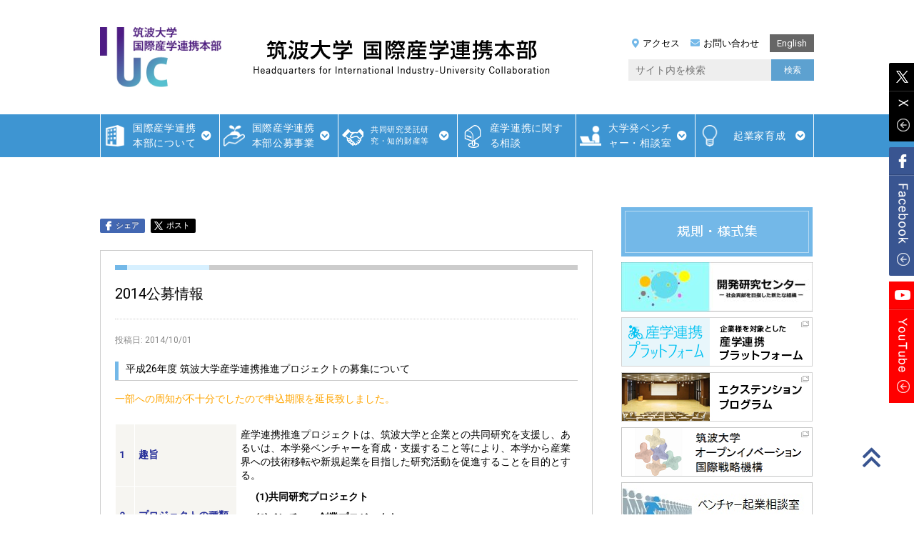

--- FILE ---
content_type: text/html; charset=UTF-8
request_url: https://www.sanrenhonbu.tsukuba.ac.jp/2014%E5%85%AC%E5%8B%9F%E6%83%85%E5%A0%B1/
body_size: 154784
content:
<!DOCTYPE html>
<html lang="ja">

<head>
    <meta name="viewport" content="width=device-width,initial-scale=1">
    <meta name="google-site-verification" content="PoustGQPd9C5SJyS7TRW8AGw4JeY_a-tUGB9Mz30BgM" />
    <meta charset="UTF-8" />
    <title>2014公募情報 | 筑波大学　国際産学連携本部</title>
    <meta content="IE=11;IE=Edge" http-equiv="X-UA-Compatible">
    <meta name="Description" content="受託研究・共同研究・技術移転や学術指導など産学連携に関するご相談をお受け致します" />
    <meta name="Keywords" content="産学連携,アイキューブ,ICube,筑波大学,受託研究,共同研究,技術移転,学術指導,大学発ベンチャー" />
    <link rel="profile" href="http://gmpg.org/xfn/11" />
    <link href="https://www.sanrenhonbu.tsukuba.ac.jp/wp/wp-content/themes/sanrenhonbu/css/fontawesome-all.min.css" class="async">
<link href="https://www.sanrenhonbu.tsukuba.ac.jp/wp/wp-content/themes/sanrenhonbu/css/swiper.min.css">
<style>
  ﻿@keyframes line-anime{0%{transform:scaleY(1)}100%{transform:scaleY(0)}}*{box-sizing:border-box;-webkit-text-size-adjust:100%;text-size-adjust:100%}*:focus{outline:none}html,body,div,span,object,iframe,h1,h2,h3,h4,h5,h6,p,blockquote,pre,abbr,address,cite,code,del,dfn,em,img,ins,kbd,q,samp,small,strong,sub,sup,var,b,i,dl,dt,dd,ol,ul,li,fieldset,form,label,legend,table,caption,tbody,tfoot,thead,tr,th,td,article,aside,canvas,details,figcaption,figure,footer,header,hgroup,menu,nav,section,summary,time,mark,audio,video{outline:0;margin:0;border:0;padding:0;background:transparent;font:inherit;vertical-align:baseline}body{line-height:1}article,aside,details,figcaption,figure,footer,header,hgroup,menu,nav,section,main{display:block}ul,ol{list-style:none}blockquote,q{quotes:none}blockquote:before,blockquote:after,q:before,q:after{content:none}a{margin:0;padding:0;background:transparent;font:inherit;color:#73b8e8;text-decoration:underline;vertical-align:baseline}a:hover,a:focus,a:active{text-decoration:none}@media (min-width: 1160px){a[href^="tel:"]{pointer-events:none}}img{max-width:100%;max-height:100%;vertical-align:top}img[src$=".svg"]{width:100%}sup,sub{font-size:78%}sup{vertical-align:super}sub{vertical-align:sub}ins{background-color:#ff9;color:#000;text-decoration:none}mark{background-color:#ff9;color:#000;font-style:italic;font-weight:bold}del{text-decoration:line-through}abbr[title],dfn[title]{border-bottom:1px dotted;cursor:help}table{border-collapse:collapse;border-spacing:0}hr{display:block;margin:10px auto;border:0;padding:0;height:1px;border-top:1px solid #000;max-width:1160px}button{cursor:pointer}button,fieldset,form,input,label,legend,select,textarea{-webkit-appearance:none;outline:none;border-radius:0;border:none;margin:0;padding:0;font:inherit;vertical-align:baseline}input,textarea{max-width:100%}input[type="button"],input[type="submit"]{cursor:pointer;-webkit-appearance:none}:placeholder-shown,::-webkit-input-placeholder,:-moz-placeholder,::-moz-placeholder,:-ms-input-placeholder{color:#aaa;opacity:1}::-webkit-search-cancel-button{-webkit-appearance:none}.clearFix::after{clear:both;content:".";display:block;height:0;visibility:hidden}@media (min-width: 768px){._font-sizeS{font-size:1.2rem}}@media (min-width: 768px){._font-sizeM{font-size:1.4rem}}@media (min-width: 768px){._font-sizeL{font-size:1.8rem}}._hide{display:none}._align-right{text-align:right !important}._align-left{text-align:left !important}._align-center{text-align:center !important}._indent{text-indent:1rem !important}._block-right{margin-right:0 !important;margin-left:auto !important}._block-center{margin-right:auto !important;margin-left:auto !important}._block-left{margin-right:auto !important;margin-left:0 !important}._font-normal{font-weight:normal !important}._font-bold{font-weight:bold !important}._text-italic{font-style:italic !important}._text-underline{text-decoration:underline !important}._text-blink{text-decoration:blink !important}._text-line_through{text-decoration:line-through !important}@media (min-width: 768px){._only-SP{display:none}}@media (min-width: 1160px){._under-TB{display:none}}._over-TB{display:none}@media (min-width: 768px){._over-TB{display:block}}._over-PC{display:none}@media (min-width: 1160px){._over-PC{display:block}}@keyframes line-anime{0%{transform:scaleY(1)}100%{transform:scaleY(0)}}span.icon-pdf::after{content:'\f1c1';margin-left:5px;font-family:"Font Awesome\ 5 Pro";font-weight:100;line-height:1}span.icon-blank::after{content:'\f2d2';margin-left:5px;font-family:"Font Awesome\ 5 Pro";font-weight:100;line-height:1;position:absolute;right:0}.module_button{display:flex;flex-wrap:wrap;margin-top:30px !important;margin-right:-20px;margin-bottom:-30px;margin-left:-20px;justify-content:center}@media (min-width: 768px){.module_button{margin-right:-25px;margin-left:-25px}}.module_button._left{justify-content:flex-start}.module_button._center{justify-content:center}.module_button._right{justify-content:flex-end}.module_button._single{margin-top:60px !important}@media (min-width: 768px){.module_button._single{margin-top:100px !important}}._button-checkbox .wpcf7-form-control .wpcf7-list-item input[type="radio"]+.wpcf7-list-item-label,._button-checkbox .wpcf7-form-control .wpcf7-list-item input[type="checkbox"]+.wpcf7-list-item-label,._button-radio .wpcf7-form-control .wpcf7-list-item input[type="radio"]+.wpcf7-list-item-label,._button-radio .wpcf7-form-control .wpcf7-list-item input[type="checkbox"]+.wpcf7-list-item-label,.form_button-01{display:inline-flex;justify-content:center;position:relative;border:1px solid #73b8e8;border-radius:3em;padding:.5em 1em;min-height:40px;width:100%;font-size:16px;color:#73b8e8;letter-spacing:.05em;text-align:center;text-decoration:none;transition:border .3s, background-color .3s, color .3s}@media (min-width: 768px){._button-checkbox .wpcf7-form-control .wpcf7-list-item input[type="radio"]+.wpcf7-list-item-label,._button-checkbox .wpcf7-form-control .wpcf7-list-item input[type="checkbox"]+.wpcf7-list-item-label,._button-radio .wpcf7-form-control .wpcf7-list-item input[type="radio"]+.wpcf7-list-item-label,._button-radio .wpcf7-form-control .wpcf7-list-item input[type="checkbox"]+.wpcf7-list-item-label,.form_button-01{padding:.6em 1em;min-height:40px}}._button-checkbox .wpcf7-form-control .wpcf7-list-item input[type="radio"]+.wpcf7-list-item-label span,._button-checkbox .wpcf7-form-control .wpcf7-list-item input[type="checkbox"]+.wpcf7-list-item-label span,._button-radio .wpcf7-form-control .wpcf7-list-item input[type="radio"]+.wpcf7-list-item-label span,._button-radio .wpcf7-form-control .wpcf7-list-item input[type="checkbox"]+.wpcf7-list-item-label span,.form_button-01 span{display:block}.file label{-moz-appearance:none;-webkit-appearance:none;appearance:none;box-sizing:border-box;border-radius:0;border:none;padding:.5em 1em;width:100%;height:50px;background:rgba(130,183,137,0.2);font-size:16px;color:#111;transition:border-color .3s, background-color .3s}.file label:hover{border:1px solid #111 !important;background-color:#edf8ff}.file label:focus{border:1px solid #111 !important;background-color:#edf8ff}.file label:-webkit-autofill{-webkit-box-shadow:0 0 0 1000px #edf8ff inset}.file label[readonly="readonly"],.file label[readonly],form.custom-wpcf7c-confirmed:not([novalidate="novalidate"]) .file label,.file form.custom-wpcf7c-confirmed:not([novalidate="novalidate"]) label{border-color:transparent !important;background-color:transparent !important;color:#000}html,body,div,span,applet,object,iframe,h1,h2,h3,h4,h5,h6,p,blockquote,pre,a,abbr,acronym,address,big,cite,code,del,dfn,em,font,ins,kbd,q,s,samp,small,strike,strong,sub,sup,tt,var,b,u,i,center,dl,dt,dd,ol,ul,li,fieldset,form,label,legend,table,caption,tbody,tfoot,thead,tr,th,td{background:transparent;border:0;margin:0;padding:0;vertical-align:baseline}img{vertical-align:bottom}body{min-width:1000px}h1,h2,h3,h4,h5,h6{clear:both;font-weight:normal}ol,ul{list-style:none}blockquote{quotes:none}blockquote:before,blockquote:after{content:'';content:none}del{text-decoration:line-through}table{border-collapse:collapse;border-spacing:0;margin-bottom:30px}a img{border:none}.inner{width:1000px;margin:0 auto;overflow:hidden}.mr_none{margin-right:0 !important}.mrt10{margin-top:10px}.pt10{padding-top:10px}#container{margin:auto;width:1000px}.sec_content{display:flex;margin:60px auto 0 auto}#content{margin:0;width:690px;float:left;overflow:hidden}#news{width:690px}#primary{overflow:hidden;width:268px;margin-left:40px}#primary_top{overflow:hidden;width:268px;margin-left:40px}#primary h3.contents_title{background:#73b8e8;padding:10px 10px 10px 15px;border-bottom:solid 1px #b5b5b5}#primary h3.contents_title a{text-decoration:none;color:#fff;font-size:90%}#primary_top ul#bnrarea{list-style-type:none;padding:0;margin:0}#primary ul#bnrarea{list-style-type:none;padding:0;margin:0}#primary ul#bnrarea li,#primary_top ul#bnrarea li{margin-bottom:8px}#primary .snav{border-top:1px solid #ccc;border-left:1px solid #ccc;border-right:1px solid #ccc;list-style-type:none;margin:0 0 30px 0}#primary .snav li a{display:block;text-decoration:none;padding:10px;color:#000;background:#fff}#primary .snav li a:hover,#primary .snav li a.on{background:#edf8ff;transition:.5s}#primary .snav li{border-bottom:solid 1px #ccc}#primary .snav li a i{margin-right:5px;color:#73B8E8}#footer{clear:both;width:100%}#slide{width:850px;margin:60px auto;overflow:hidden}a img.bnr{transition:0.3s ease-in-out}img.bnr:hover{opacity:0.6;filter:alpha(opacity=60)}.one-column #content{margin:0 auto;width:640px}.single-attachment #content{margin:0 auto;width:900px}body{font-family:Roboto, "Droid Sans", "Helvetica Neue", Helvetica, "ヒラギノ角ゴ ProN W3", "Hiragino Kaku Gothic ProN", "メイリオ", Meiryo, sans-serif;font-size:90%;line-height:1.5}#wrapper{margin:0 auto}#footer-widget-area{overflow:hidden}#footer-widget-area .widget-area{float:left;margin-right:20px;width:220px}#footer-widget-area #fourth{margin-right:0}#site-info{float:left;font-size:14px;font-weight:bold;width:700px}#site-generator{float:right;width:220px}hr{background-color:#e7e7e7;border:0;clear:both;height:1px;margin-bottom:18px}p{margin-bottom:18px}ul{margin:0 0 18px 1.5em}ol{list-style:decimal;margin:0 0 18px 1.5em}ol ol{list-style:upper-alpha}ol ol ol{list-style:lower-roman}ol ol ol ol{list-style:lower-alpha}ul ul,ol ol,ul ol,ol ul{margin-bottom:0}dl{margin:0 0 24px 0}dt{font-weight:bold}dd{margin-bottom:18px}strong{font-weight:bold}cite,em,i{font-style:italic}big{font-size:131.25%}ins{background:#ffc;text-decoration:none}blockquote{font-style:italic;padding:0 3em}blockquote cite,blockquote em,blockquote i{font-style:normal}pre{background:#f7f7f7;color:#222;line-height:18px;margin-bottom:18px;overflow:auto;padding:1.5em}abbr,acronym{border-bottom:1px dotted #666;cursor:help}sup,sub{height:0;line-height:1;position:relative;vertical-align:baseline}sup{bottom:1ex}sub{top:.5ex}small{font-size:smaller}input[type="text"],input[type="password"],input[type="email"],input[type="url"],input[type="number"],textarea{background:#f9f9f9;border:none;padding:10px}#searchform input[type="text"]{background:#eee;border:none;width:200px;padding:5px 10px;height:30px}a:link{color:#0066cc;text-decoration:none}a:visited{color:#0066cc;text-decoration:none}a:active,a:hover{color:#0066cc;text-decoration:underline}.screen-reader-text{position:absolute;left:-9000px}#header{padding:0;margin:30px 0 20px 0}#header h1{margin:0;float:left}#header h1 a:first-child{margin-right:30px}#header_top{margin:0 auto;display:flex;position:relative;width:1000px;height:160px;align-items:center}#header_top h1{text-align:center}#header_top h1 a{display:flex;align-items:center}#header_top h1 a img{transition:0.3s ease-in-out}#header_top h1 a img.logo{height:84px;margin-right:45px}#header_top h1 a img:hover{opacity:0.6}#nav_top{list-style-type:none;margin:35px 0 20px 75px;overflow:hidden}#nav{list-style-type:none;padding:20px 0 0 0;overflow:hidden;clear:both;margin:0 0 0 0}#navico_top{list-style-type:none;overflow:hidden;margin:0 0 10px 0;display:flex;align-items:center;justify-content:space-between;font-size:13px}#navico_top li a{transition:0.3s ease-in-out;color:#000;text-decoration:none}#navico_top li a:hover{opacity:0.7}#navico_top li:first-child a{display:flex;align-items:center}#navico_top li:first-child a::before{color:#73B8E8;content:'\f3c5';display:block;font-family:"Font Awesome\ 5 Pro";line-height:1;position:relative;padding:0 5px;font-weight:bold}#navico_top li:nth-child(2n) a{display:flex;align-items:center}#navico_top li:nth-child(2n) a::before{color:#73B8E8;content:'\f0e0';display:block;font-family:"Font Awesome\ 5 Pro";line-height:1;position:relative;padding-right:5px;font-weight:bold}#navico_top li a.en{background:#666;padding:3px 10px;display:block;color:#fff}#navico{list-style-type:none;overflow:hidden;float:right}.nav_second{width:260px;overflow:hidden;position:absolute;right:0;top:48px}#main{clear:both;overflow:hidden;padding:10px 0 0 0}#content p,#content ul,#content ol,#content dd,#content pre,#content hr{margin-bottom:24px}#content ul li,#content ol li{margin-bottom:10px}#content ul ul,#content ol ol,#content ul ol,#content ol ul{margin-bottom:0}#content pre,#content kbd,#content tt,#content var{font-size:15px;line-height:21px}#content code{font-size:13px}#content dt,#content th{color:#000}#content h1,#content h4,#content h5,#content h6{color:#000;line-height:1.5em;margin:0 0 20px 0}#content h2{background:#D6F0FF;padding:5px 5px 5px 10px;border-radius:3px;margin-bottom:20px;font-size:110%}#content h3{border-bottom:solid 1px #ccc;padding-bottom:5px;padding-left:15px;font-size:100%;margin-bottom:15px;background:url(/wp/wp-content/themes/sanrenhonbu/images/common/bg_h3.gif) repeat-y}#content h4{border-bottom:dotted 1px #ccc;font-size:100%;margin-bottom:15px}.question{color:#0080d8;font-size:100%;margin-bottom:10px}h3.tit_new{margin-bottom:10px !important;border-bottom:none !important;background:none !important;padding-left:0 !important}.newstop{width:690px}.newstop td{padding:7px;border:none}.newstop td a{color:#000}.newstop td a:hover{color:#000;text-decoration:underline}.newstop tr{border-bottom:dotted 1px #ccc}.newstop th{text-align:left;font-weight:400;width:100px;padding:7px 0;border:none}.newstop td a{text-decoration:none}.news{margin:20px 0 0 0;list-style-type:none}.news li{border-bottom:dotted 1px #ccc;margin-bottom:0}.news li:last-child{margin-bottom:0;border-bottom:transparent}.news li a{display:flex;padding:15px 0px;align-items:unset;color:#000;text-decoration:none}.news li a:hover .title{text-decoration:underline}.news .img{width:100px;background-size:cover;background-position:center center;height:75px}.news .txtbox{padding-right:10px;width:calc(100% - 100px)}.news .txtbox.w100{width:100%;padding-right:0}.news .txtbox p.title{margin-bottom:0}.news .head{display:flex;align-items:center}.news span{font-size:12px;padding:3px 10px;border-radius:50px;margin:0 10px;color:#fff;display:inline-block;width:120px;text-align:center}.news span.label_event{background:#85B84B}.news span.label_spin_offs_news{background:#587ABC;width:150px}.news span.label_news-2{background:#29A3AC}ul#ico{list-style-type:none;margin:6px 0 0 0;width:301px;border-bottom:solid 1px #D2D2D2;overflow:hidden;padding:0 0 9px 389px}ul#ico li{float:left;display:inline;margin-right:5px}ul#ico li:last-child{margin-right:0}.hentry{margin:0 0 48px 0}.home .sticky{background:#f2f7fc;border-top:4px solid #000;margin-left:-20px;margin-right:-20px;padding:18px 20px}.single .hentry{margin:0 0 36px 0}.post{border:1px solid #ccc;padding:20px}.page-title{color:#000;font-size:14px;font-weight:bold;margin:0 0 36px 0}.page-title span{color:#333;font-size:16px;font-style:italic;font-weight:normal}.page-title a:link,.page-title a:visited{color:#888;text-decoration:none}.page-title a:active,.page-title a:hover{color:#ff4b33}#content .entry-title{color:#000;margin-bottom:20px;background:url("/wp/wp-content/themes/sanrenhonbu/images/common/bg_tit_entry.gif") no-repeat top;padding:25px 0 20px 0;font-size:140%;border-bottom:dotted 1px #ccc}.entry-title a:link,.entry-title a:visited{color:#000;text-decoration:none}.entry-title a:active,.entry-title a:hover{color:#000}.entry-meta{color:#888;font-size:12px}.entry-meta abbr,.entry-utility abbr{border:none}.entry-meta abbr:hover,.entry-utility abbr:hover{border-bottom:1px dotted #666}.entry-content,.entry-summary{clear:both;padding:0}#content .entry-summary p:last-child{margin-bottom:12px}.entry-content fieldset{border:1px solid #e7e7e7;margin:0 0 24px 0;padding:24px}.entry-content fieldset legend{background:#fff;color:#000;font-weight:bold;padding:0 24px}.entry-content sup,.entry-content sub{font-size:10px}.entry-content blockquote.left{float:left;margin-left:0;margin-right:24px;text-align:right;width:33%}.entry-content blockquote.right{float:right;margin-left:24px;margin-right:0;text-align:left;width:33%}.page-link{clear:both;color:#000;font-weight:bold;line-height:48px;word-spacing:0.5em}.page-link a:link,.page-link a:visited{background:#f1f1f1;color:#333;font-weight:normal;padding:0.5em 0.75em;text-decoration:none}.home .sticky .page-link a{background:#d9e8f7}.page-link a:active,.page-link a:hover{color:#ff4b33}body.page .edit-link{clear:both;display:block}#entry-author-info{background:#f2f7fc;border-top:4px solid #000;clear:both;font-size:14px;line-height:20px;margin:24px 0;overflow:hidden;padding:18px 20px}#entry-author-info #author-avatar{background:#fff;border:1px solid #e7e7e7;float:left;height:60px;margin:0 -104px 0 0;padding:11px}#entry-author-info #author-description{float:left;margin:0 0 0 104px}#entry-author-info h2{color:#000;font-size:100%;font-weight:bold;margin-bottom:0}.entry-utility{clear:both;color:#888;font-size:12px;line-height:18px;margin-top:50px}.entry-meta a,.entry-utility a{color:#888}.entry-meta a:hover,.entry-utility a:hover{color:#888;text-decoration:underline}#content .video-player{padding:0}.basictable{width:690px}.basictable2{width:650px}table th,table td,.basictable th,.basictable td{border:1px solid #CCC;padding:5px 10px;text-align:left;vertical-align:middle}.stafftable th,.stafftable td{border:none;padding:5px 10px;text-align:left;vertical-align:top}.basictable th,.basictable2 th{background:#eee}.basictable,.stafftable{margin-bottom:30px}.midcell{width:200px}.basictable .row2{width:80px}.basictable .row3{width:60px}.basictable .row4{width:80px}.basictable .row5{width:50px}.basictable .pink{background:#fdf0ff}.basictable .blue{background:#ecf8ff}.basictable .green{background:#f5ffe3}.tableGrayA,.tableGrayB{font-size:95%}.tableGrayA th,.tableGrayA td,.tableGrayB th,.tableGrayB td{padding:5px 5px;line-height:1.4em}.tableGrayA th,.tableGrayA th.sub{background-color:#f6f5f1}.tableGrayA th{color:#4e5103;font-weight:bold}.tableGrayA .even td{background-color:#F7F7F7}.tableGrayB th,.tableGrayB td{border-color:#fff}.tableGrayB th,.tableGrayB th.sub{background-color:#f6f5f1}#content .tableGrayB th{color:#232c98;font-weight:bold}.tableGrayB th.sub{color:#5b4221;font-weight:normal}.tableGrayB td .tableGrayA th,.tableGrayB td .tableGrayA th.sub,.tableGrayB td .tableGrayA td{border-color:#CCC}.tableGrayB .even td{background-color:#F7F7F7}#content .tableGrayB td{width:500px}.imagein{vertical-align:middle;width:120px}.imagein img{max-width:100px !important}.staff{border:1px solid #CCC;clear:both;height:130px;padding:20px;margin-bottom:20px}.staff .name{color:#232c98;font-weight:bold;line-height:2.5em}.contactbox{border:1px solid #CCC;background:#eee;clear:both;padding:20px;margin-bottom:20px}.contactbox .name{color:#232c98;font-weight:bold;line-height:2em}.contactbox ol li{list-style:none}.linkbox{border:1px #ccc solid;background:#eee;display:block;margin-bottom:20px;padding:5px 10px}.linkbox2 a{background:#2999ea;padding:10px 10px;border-radius:5px;margin-bottom:20px;font-size:110%;text-align:center;border:1px solid #ccc;color:#fff !important;width:660px;display:block;font-weight:bold}.linkbox2 a:hover{color:#2B5EA2 !important;background:#d6f0ff;border:1px solid #2B5EA2;font-weight:bold;transition:all .5s}.venture_list,.format{overflow:hidden;background:#fff;padding:15px 0 10px;border:1px #ccc solid}.format li{width:310px;float:left;border:1px #ccc solid;background:#eee;margin:0 0 5px 15px;list-style:none;font-size:90%}.venture_list li{width:145px;float:left;border:1px #ccc solid;background:#eee;margin:0 0 5px 15px;list-style:none;text-align:center}.format li a{background:url("/wp/common/img/ico/arrow_nav_anchor.png") no-repeat 0.25em;display:block;padding-left:20px}.venture_list li a{background:url("/wp/common/img/ico/arrow_nav_anchor.png") no-repeat 13px 0.25em;display:block;padding:1px 25px}.spFloat{width:180px;float:left;margin-left:30px;padding-bottom:20px}.spFloat2{width:160px;float:left}.chizaiimg{border:1px #ccc solid;margin-bottom:20px;width:560px}h2 .ichiran{font-size:90%;margin-left:420px;background:#2999ea;padding:5px 10px;border-radius:5px}h2 .ichiran a{color:#fff}h2 .ichiran a:hover{color:#fff;text-decoration:none}a[href$=".pdf"]{background:url("/wp/wp-content/themes/sanrenhonbu/images/common/ico_pdf.png") no-repeat right;padding-right:20px;margin-right:5px}a[href$=".docx"],a[href$=".doc"]{background:url("/wp/wp-content/themes/sanrenhonbu/images/common/ico_word.png") no-repeat right;padding-right:20px;margin-right:5px}.external{background:url("/wp/wp-content/themes/sanrenhonbu/images/common/newwin.gif") no-repeat right;padding-right:20px;margin-right:5px}#content .clearfix{clear:both}.clearfix:before,.clearfix:after{content:" ";display:table}.clearfix:after{clear:both}.clearfix{*zoom:1}:before,:after{box-sizing:border-box}* html .clearfix{height:1%}.clearfix{display:block}.home #content .format-aside p,.home #content .category-asides p{font-size:14px;line-height:20px;margin-bottom:10px;margin-top:0}.home .hentry.format-aside,.home .hentry.category-asides{padding:0}.home #content .format-aside .entry-content,.home #content .category-asides .entry-content{padding-top:0}.format-gallery .size-thumbnail img,.category-gallery .size-thumbnail img{border:10px solid #f1f1f1;margin-bottom:0}.format-gallery .gallery-thumb,.category-gallery .gallery-thumb{float:left;margin-right:20px;margin-top:-4px}.home #content .format-gallery .entry-utility,.home #content .category-gallery .entry-utility{padding-top:4px}.attachment .entry-content .entry-caption{font-size:140%;margin-top:24px}.attachment .entry-content .nav-previous a:before{content:'\2190\00a0'}.attachment .entry-content .nav-next a:after{content:'\00a0\2192'}img.size-auto,img.size-full,img.size-large,img.size-medium,.attachment img,.widget-container img{max-width:100%;height:auto}.alignleft,img.alignleft{display:inline;float:left;margin-right:24px;margin-top:4px}.alignright,img.alignright{display:inline;float:right;margin-left:24px;margin-top:4px}.aligncenter,img.aligncenter{clear:both;display:block;margin-left:auto;margin-right:auto}img.alignleft,img.alignright,img.aligncenter{margin-bottom:12px}.wp-caption{background:#f1f1f1;line-height:18px;margin-bottom:20px;max-width:632px !important;padding:4px;text-align:center;clear:both}.wp-caption img{margin:5px 5px 0}.wp-caption p.wp-caption-text{color:#888;font-size:12px;margin:5px}.wp-smiley{margin:0}.gallery{margin:0 auto 18px}.gallery .gallery-item{float:left;margin-top:0;text-align:center;width:33%}.gallery-columns-2 .gallery-item{width:50%}.gallery-columns-4 .gallery-item{width:25%}.gallery img{border:2px solid #cfcfcf}.gallery-columns-2 .attachment-medium{max-width:92%;height:auto}.gallery-columns-4 .attachment-thumbnail{max-width:84%;height:auto}.gallery .gallery-caption{color:#888;font-size:12px;margin:0 0 12px}.gallery dl{margin:0}.gallery img{border:10px solid #f1f1f1}.gallery br+br{display:none}#content .attachment img{display:block;margin:0 auto}.navigation{color:#888;font-size:12px;line-height:18px;overflow:hidden}.navigation a:link,.navigation a:visited{color:#888;text-decoration:none}.navigation a:active,.navigation a:hover{text-decoration:underline;color:#888}.nav-previous{float:left;width:50%}.nav-next{float:right;text-align:right;width:50%}#nav-above{margin:0 0 18px 0}#nav-above{display:none}.paged #nav-above,.single #nav-above{display:block}#nav-below{margin:-18px 0 0 0}#comments{clear:both}#comments .navigation{padding:0 0 18px 0}h3#comments-title,h3#reply-title{color:#000;font-size:20px;font-weight:bold;margin-bottom:0}h3#comments-title{padding:24px 0}.commentlist{list-style:none;margin:0}.commentlist li.comment{border-bottom:1px solid #e7e7e7;line-height:24px;margin:0 0 24px 0;padding:0 0 0 56px;position:relative}.commentlist li:last-child{border-bottom:none;margin-bottom:0}#comments .comment-body ul,#comments .comment-body ol{margin-bottom:18px}#comments .comment-body p:last-child{margin-bottom:6px}#comments .comment-body blockquote p:last-child{margin-bottom:24px}.commentlist ol{list-style:decimal}.commentlist .avatar{position:absolute;top:4px;left:0}.comment-author cite{color:#000;font-style:normal;font-weight:bold}.comment-author .says{font-style:italic}.comment-meta{font-size:12px;margin:0 0 18px 0}.comment-meta a:link,.comment-meta a:visited{color:#888;text-decoration:none}.comment-meta a:active,.comment-meta a:hover{color:#ff4b33}.reply{font-size:12px;padding:0 0 24px 0}.reply a,a.comment-edit-link{color:#888}.reply a:hover,a.comment-edit-link:hover{color:#ff4b33}.commentlist .children{list-style:none;margin:0}.commentlist .children li{border:none;margin:0}.nopassword,.nocomments{display:none}#comments .pingback{border-bottom:1px solid #e7e7e7;margin-bottom:18px;padding-bottom:18px}.commentlist li.comment+li.pingback{margin-top:-6px}#comments .pingback p{color:#888;display:block;font-size:12px;line-height:18px;margin:0}#comments .pingback .url{font-size:13px;font-style:italic}input[type="submit"]{color:#333}#respond{border-top:1px solid #e7e7e7;margin:24px 0;overflow:hidden;position:relative}#respond p{margin:0}#respond .comment-notes{margin-bottom:1em}.form-allowed-tags{line-height:1em}.children #respond{margin:0 48px 0 0}h3#reply-title{margin:18px 0}#comments-list #respond{margin:0 0 18px 0}#comments-list ul #respond{margin:0}#cancel-comment-reply-link{font-size:12px;font-weight:normal;line-height:18px}#respond .required{color:#ff4b33;font-weight:bold}#respond label{color:#888;font-size:12px}#respond input{margin:0 0 9px;width:98%}#respond textarea{width:98%}#respond .form-allowed-tags{color:#888;font-size:12px;line-height:18px}#respond .form-allowed-tags code{font-size:11px}#respond .form-submit{margin:12px 0}#respond .form-submit input{font-size:14px;width:auto}.widget-area ul{list-style:none;margin-left:0}.widget-area ul ul{list-style:square;margin-left:1.3em}.widget-area select{max-width:100%}.widget_search #s{width:60%}.widget_search label{display:none}.widget-container{word-wrap:break-word;hyphens:auto;margin:0 0 18px 0}.widget-container .wp-caption img{margin:auto}.widget-title{color:#222;font-weight:bold}.widget-area a:link,.widget-area a:visited{text-decoration:none}.widget-area a:active,.widget-area a:hover{text-decoration:underline}.widget-area .entry-meta{font-size:11px}#wp_tag_cloud div{line-height:1.6em}#wp-calendar{width:100%}#wp-calendar caption{color:#222;font-size:14px;font-weight:bold;padding-bottom:4px;text-align:left}#wp-calendar thead{font-size:11px}#wp-calendar tbody{color:#aaa}#wp-calendar tbody td{background:#f5f5f5;border:1px solid #fff;padding:3px 0 2px;text-align:center}#wp-calendar tbody .pad{background:none}#wp-calendar tfoot #next{text-align:right}.widget_rss a.rsswidget{color:#000}.widget_rss a.rsswidget:hover{color:#ff4b33}.widget_rss .widget-title img{width:11px;height:11px}#main .widget-area ul{margin-left:0;padding:0 20px 0 0}#main .widget-area ul ul{border:none;margin-left:1.3em;padding:0}#footer{margin-top:30px;background:#97c7e8;color:#fff;clear:both;padding:60px 0;position:relative}#footer .inner{display:flex;justify-content:space-between}#footer .inner .fbnr a img{transition:0.3s ease-in-out;cursor:pointer}#footer .inner .fbnr a img:hover{opacity:0.6}#footer .inner.copyright{margin:30px auto 0 auto}#footer .inner.copyright p{text-align:right;letter-spacing:1px}#footer .inner .add{font-size:13px}#footer .inner .add span{font-size:16px;display:block;margin-bottom:10px;font-weight:600;letter-spacing:2px}#footer .inner .footer_nav li{margin-bottom:10px}#footer .inner .footer_nav li a{transition:0.3s ease-in-out;color:#fff;display:flex;align-items:center}#footer .inner .footer_nav li a::before{content:'\f138';display:block;font-family:"Font Awesome\ 5 Pro";font-weight:bold;line-height:1;position:relative;padding-right:5px}#footer .inner .footer_nav li a:hover{opacity:0.6;text-decoration:none}#footer .inner .social{display:flex;justify-content:space-between;width:190px;align-items:center}#footer .inner .social a{cursor:pointer;transition:0.3s ease-in-out}#footer .inner .social a:hover{opacity:0.6}#footer .inner p{margin:0}#footer .inner ul{list-style-type:none !important;margin:0 !important;padding:0 !important}.foot{position:fixed;right:40px;bottom:60px;z-index:50;width:40px;height:40px}.foot a{display:block;color:#395591;text-align:center;text-decoration:none;line-height:40px;transition:0.3s ease-in-out}.foot a:hover{opacity:0.6}.foot a::before{content:"\f102";font-family:"Font Awesome\ 5 Pro";font-weight:500;line-height:1;font-size:40px}pre{-webkit-text-size-adjust:140%}code{-webkit-text-size-adjust:160%}#access,.entry-meta,.entry-utility,.navigation,.widget-area{-webkit-text-size-adjust:120%}#site-description{-webkit-text-size-adjust:none}@media print{#wrapper{clear:both !important;display:block !important;float:none !important;position:relative !important}.entry-content{font-size:14pt;line-height:1.6em}.entry-title{font-size:21pt}#primary_top{float:right}.basictable{width:100%}.entry-title{background:url("/wp/wp-content/themes/sanrenhonbu/images/common/bg_tit_entry.gif") repeat-x top}#navico_top,#nav_top,#footer_sitemap,#navico,#nav,#primary,#access,#branding img,#respond,.comment-edit-link,.edit-link,.navigation,.page-link,.widget-area{display:none !important}#container,#header{margin:0;width:100%}#content{margin:24pt 0 0;width:100%}.wp-caption p{font-size:11pt}#site-info,#site-generator{float:none;width:auto}#colophon{width:auto}img#wpstats{display:none}#site-generator a{margin:0;padding:0}#entry-author-info{border:1px solid #e7e7e7}#main{display:inline}.home .sticky{border:none}}div.fullpage div#content{width:100% !important}table#contactF{width:685px;font-family:"ヒラギノ角ゴ ProN W3", "Hiragino Kaku Gothic ProN", メイリオ, Meiryo, sans-serif}table.smallertb{width:680px !important}.entry-content table#contactF{margin:0 auto}table#contactF input{padding-top:2px;padding-left:9px;vertical-align:middle}table#contactF input,table#contactF select{height:24px;font-size:17px}span.checkcol{color:red;font-size:16px}table#contactF input,table#contactF select,table#contactF textarea{margin:10px 0px 10px 0px;background-color:white;border:1px solid #ccc;border-radius:4px;box-shadow:none}table#contactF textarea{width:400px;font-size:17px}table#contactF label{color:#000;font-size:15px;margin-right:10px}table#contactF input#zipcode{width:100px}table#contactF input.midfiel{width:280px}.entry-content table#contactF th{font-size:14px;padding:10px 15px 10px 12px;color:#373C38;text-align:left;line-height:1.5;width:180px;text-transform:none;font-weight:normal;border:1px solid #DDDDDD;border-left:7px solid #33A6B8;background-color:#F9F9F9}.entry-content table#contactF td{font-size:14px;padding:10px 15px 10px 20px;color:#000;text-align:left;line-height:1.2;text-transform:none;font-weight:normal;border:1px solid #DDDDDD}.entry-content table#contactF .req{color:#CC0000;font-size:100%;text-align:left}.entry-content table#contactF td.col-submit input[type="submit"]{width:270px;height:42px;border:hidden;border-radius:3px 3px 3px 3px;background:#0B346E;background:-webkit-gradient(linear, left top, left bottom, color-stop(0, #0089A7), color-stop(1, #0B346E));background:linear-gradient(to bottom, #0B346E 0%, #0089A7 100%);box-shadow:0 1px 1px 0 rgba(0,0,0,0.4);color:#FFFFFF;font-size:140%;cursor:pointer;font-family:"ヒラギノ角ゴ ProN W3", "Hiragino Kaku Gothic ProN", メイリオ, Meiryo, gothic;font-weight:lighter}.entry-content table#contactF td.col-submit input[type="button"]{width:270px;height:42px;border:hidden;border-radius:3px 3px 3px 3px;background:#DB4D6D;background:-webkit-gradient(linear, left top, left bottom, color-stop(0, #DB4D6D), color-stop(1, #F4A7B9));background:linear-gradient(to bottom, #DB4D6D 0%, #F4A7B9 100%);box-shadow:0 1px 1px 0 rgba(0,0,0,0.4);color:#FFFFFF;font-size:140%;cursor:pointer;font-family:"ヒラギノ角ゴ ProN W3", "Hiragino Kaku Gothic ProN", メイリオ, Meiryo, gothic;font-weight:lighter;margin-right:15px}.entry-content table#contactF td.col-submit{border:0px;text-align:center}.entry-content table#contactF td.submitbtn{padding-top:0px;padding-bottom:16px}div.wid7{margin:0 auto;width:700px}.wpcf7-response-output,.wpcf7-validation-errors{border:1px solid red !important;color:white !important;background:red !important}.wpcf7-mail-sent-ok{border:none !important}span.noto{color:#999}span.part-date span span.wpcf7-list-item{display:block;height:33px}span.part-date span span.last{margin-bottom:10px}span.part-date2 span span.wpcf7-list-item{display:block;padding-left:1em;text-indent:-1.2em;margin:5px 0}span.part-date2 span span.wpcf7-list-item-label{font-size:90%}table#contactF input.midfiel2{width:160px}span.echeck span span.wpcf7-list-item-label{font-size:90%}.row_share{width:auto;height:auto;box-sizing:border-box;padding:16px 0 8px;margin:0 0 16px !important}.row_share:after{content:'';clear:both;display:table}.row_share li{float:left;margin:0 8px 0 0 !important;list-style:none;font-size:11px;line-height:20px;text-shadow:0px -1px 0px rgba(0,0,0,0.4),0px 1px 0px rgba(255,255,255,0.3)}.btn_facebook{position:relative;display:inline-block;width:auto;height:20px;padding:0 8px 0 22px;background:#4267b2;border-radius:2px;color:#fff !important}.btn_facebook i:before{content:'';position:absolute;top:0;left:2px;display:block;overflow:hidden;width:20px;height:20px;background:url(https://www.sanrenhonbu.tsukuba.ac.jp/wp/wp-content/uploads/2017/04/btn_share.png) no-repeat;background-position:0 0}.btn_facebook:hover{background:#324d85;text-decoration:none}.btn_twitter{position:relative;display:inline-block;width:auto;height:20px;padding:0 8px 0 22px;background:#1DA1F2;border-radius:2px;color:#fff !important}.btn_twitter i:before{content:'';position:absolute;top:0;left:2px;display:block;overflow:hidden;width:20px;height:20px;background:url(https://www.sanrenhonbu.tsukuba.ac.jp/wp/wp-content/uploads/2017/04/btn_share.png) no-repeat;background-position:-20px 0}.btn_twitter:hover{background:#098DDE;text-decoration:none}.pager{text-align:center;padding:20px 0 60px}.pager .current{background:#73B8E8;color:#fff}.pager span,.pager a{display:inline-block;margin:0 8px;padding:3px 7px;text-align:center;text-decoration:none;color:#73B8E8;border-radius:5px;transition:all .3s}.pager span:hover,.pager a:hover{background:#73B8E8;color:#fff;text-decoration:none}.btn_search{background:#5DA1D0;color:#fff !important;font-size:12px;border:none;cursor:pointer;height:30px;float:right;width:60px;transition:0.3s ease-in-out}.btn_search:hover{background:#76bae9}.home_contents{margin:0 auto;width:1000px;display:flex}.bottom_banner{margin:60px 0 40px 0}.bottom_banner .global_inner{width:904px;margin:auto}.bottom_banner .global_inner .banner_b{margin:0;list-style-type:none;display:flex;justify-content:center}.bottom_banner .global_inner .banner_b li{padding:0 25px}.banner_s,.banner_b,#bnrarea{margin:0 0 40px 0;list-style-type:none}.banner_s li,.banner_b li,#bnrarea li{margin-bottom:15px}.banner_s li a img,.banner_b li a img,#bnrarea li a img{transition:0.3s ease-in-out}.banner_s li a img:hover,.banner_b li a img:hover,#bnrarea li a img:hover{opacity:0.7}.swiper-container{margin:60px auto !important;position:relative;overflow:hidden;list-style:none;padding:0;z-index:1;width:850px}.tab_wrap{position:relative}.tab_wrap a.more{display:none;position:absolute;align-items:center;right:0;line-height:45px;transition:0.3s ease-in-out;color:#000;text-decoration:none}.tab_wrap a.more.show{display:flex}.tab_wrap a.more:hover{opacity:0.6}.tab_wrap a.more::before{content:'\f138';display:block;font-family:"Font Awesome\ 5 Pro";font-weight:bold;line-height:1;position:relative;padding-right:5px;color:#5da1d0}input[type="radio"]{display:none}.tab_area{display:flex;font-size:0;border-bottom:solid 1px #5da1d0}.tab_area label{font-size:14px;font-weight:bold;cursor:pointer;display:flex;justify-content:center;align-items:center;position:relative;min-height:45px;width:auto;height:100%;background-color:#eee;border-radius:8px 8px 0 0;color:#666;text-decoration:none;text-align:center;transition:.3s;padding:0 30px;margin-right:8px}.tab_area label:hover{opacity:0.8}.panel_area{background:#fff}.tab_panel{width:100%;display:none}#tab1:checked ~ .tab_area .tab1_label{background:#5da1d0;color:#fff}#tab1:checked ~ .panel_area #panel1{display:block}#tab2:checked ~ .tab_area .tab2_label{background:#5da1d0;color:#fff}#tab2:checked ~ .panel_area #panel2{display:block}#tab3:checked ~ .tab_area .tab3_label{background:#5da1d0;color:#fff}#tab3:checked ~ .panel_area #panel3{display:block}#tab4:checked ~ .tab_area .tab4_label{background:#5da1d0;color:#fff}#tab4:checked ~ .panel_area #panel4{display:block}.global_navigation{z-index:3;height:60px;background-color:#3E95D2;position:relative;top:auto;left:auto;width:100%}.global_navigation .gn_inner{overflow-y:auto;padding:0;height:auto;overflow-y:visible}.global_navigation .gn_inner .gn_head{display:flex;align-items:center;width:1000px;height:60px;margin:auto}.global_navigation .gn_inner .gn_head .ul-top{display:flex;height:100%;pointer-events:auto;width:100%;justify-content:space-between;border-right:solid 1px #fff;margin:0}.global_navigation .gn_inner .gn_head .ul-top>li{display:block;flex-wrap:wrap;border-left:solid 1px #fff;width:100%;position:relative}.global_navigation .gn_inner .gn_head .ul-top>li::before{content:'';width:30px;height:30px;position:absolute;left:5px;top:calc(60px - 75%)}.global_navigation .gn_inner .gn_head .ul-top>li a{text-decoration:none}.global_navigation .gn_inner .gn_head .ul-top>li:first-child::before{background:url("/wp/wp-content/themes/sanrenhonbu/images/common/nav_ico-01.png") no-repeat}.global_navigation .gn_inner .gn_head .ul-top>li:nth-child(2)::before{background:url("/wp/wp-content/themes/sanrenhonbu/images/common/nav_ico-02.png") no-repeat}.global_navigation .gn_inner .gn_head .ul-top>li:nth-child(3)>a span{font-size:11px}.global_navigation .gn_inner .gn_head .ul-top>li:nth-child(3)::before{background:url("/wp/wp-content/themes/sanrenhonbu/images/common/nav_ico-03.png") no-repeat}.global_navigation .gn_inner .gn_head .ul-top>li:nth-child(4)>a::after{content:''}.global_navigation .gn_inner .gn_head .ul-top>li:nth-child(4)>a span{width:90%}.global_navigation .gn_inner .gn_head .ul-top>li:nth-child(4)::before{background:url("/wp/wp-content/themes/sanrenhonbu/images/common/nav_ico-mail.png") no-repeat;height:32px}.global_navigation .gn_inner .gn_head .ul-top>li:nth-child(5)::before{background:url("/wp/wp-content/themes/sanrenhonbu/images/common/nav_ico-04.png") no-repeat}.global_navigation .gn_inner .gn_head .ul-top>li:nth-child(6)::before{background:url("/wp/wp-content/themes/sanrenhonbu/images/common/nav_ico-05.png") no-repeat}.global_navigation .gn_inner .gn_head .ul-top>li:hover{background:#1b6da7;transition:.3s}.global_navigation .gn_inner .gn_head .ul-top>li:hover:after{transform-origin:left top;transform:scale(1, 1)}.global_navigation .gn_inner .gn_head .ul-top>li:hover .accordion-01{width:100%;visibility:visible;opacity:1;background:#edf8ff}.global_navigation .gn_inner .gn_head .ul-top>li.child._open-submenu{background:#1b6da7}.global_navigation .gn_inner .gn_head .ul-top>li.child>a{width:auto}.global_navigation .gn_inner .gn_head .ul-top>li>a{order:1;display:flex;position:relative;padding:0;width:100%;height:100%;font-size:14px;letter-spacing:.05em;align-items:center;color:#fff}.global_navigation .gn_inner .gn_head .ul-top>li>a::after{color:#fff;content:'\f13a';display:block;font-family:"Font Awesome\ 5 Pro";line-height:1;position:absolute;padding:0 5px;font-weight:bold;right:5px}.global_navigation .gn_inner .gn_head .ul-top>li>a span{display:flex;width:82%;padding-left:45px;align-items:center;justify-content:center}.global_navigation .gn_inner .gn_head .ul-top>li label{display:none}.global_navigation .gn_inner .gn_head .ul-top>li label .button{display:none}.global_navigation .gn_inner .gn_head .ul-top>li label span{position:relative;display:flex;justify-content:center;align-items:center;width:100%;height:100%;font-size:0;line-height:0;cursor:pointer}.global_navigation .gn_inner .gn_head .ul-top>li label span:before,.global_navigation .gn_inner .gn_head .ul-top>li label span:after{content:"";width:17px;height:2px;border-radius:4px;background-color:#6699ff;position:absolute;transition:all .3s}.global_navigation .gn_inner .gn_head .ul-top>li label span:before{top:calc(50% - 8px);left:calc(50% - 2px);width:2px;height:16px}.global_navigation .gn_inner .gn_head .ul-top>li label span:after{left:calc(50% - 9px);top:calc(50% - 1px)}.global_navigation .gn_inner .gn_head .ul-top>li label._open-submenu span:before{transform:rotate(-90deg)}.global_navigation .gn_inner .gn_head .ul-top>li label._open-submenu span:after{transform:rotate(180deg)}.global_navigation .gn_inner .gn_head .ul-top>li>.accordion-01{display:block;position:absolute;top:60px;right:0;visibility:hidden;opacity:0;background-color:#edf8ff}.global_navigation .gn_inner .gn_head .ul-top>li>.accordion-01._open-submenu{display:block !important}.global_navigation .gn_inner .gn_head .ul-top>li>.accordion-01>.accordion_inner-01{padding:0;display:flex;flex-wrap:wrap}.global_navigation .gn_inner .gn_head .ul-top>li>.accordion-01>.accordion_inner-01>.ul-01{width:100%;box-sizing:border-box;background-color:#edf8ff;margin:0}.global_navigation .gn_inner .gn_head .ul-top>li>.accordion-01>.accordion_inner-01>.ul-01>li{position:relative;display:flex;flex-wrap:wrap}.global_navigation .gn_inner .gn_head .ul-top>li>.accordion-01>.accordion_inner-01>.ul-01>li:hover>a{background-color:#c0e6ff}.global_navigation .gn_inner .gn_head .ul-top>li>.accordion-01>.accordion_inner-01>.ul-01>li:last-child>a{border-bottom:none}.global_navigation .gn_inner .gn_head .ul-top>li>.accordion-01>.accordion_inner-01>.ul-01>li.child>a{width:100%}.global_navigation .gn_inner .gn_head .ul-top>li>.accordion-01>.accordion_inner-01>.ul-01>li>a{width:100%;position:relative;display:block;padding:15px 20px 15px 35px;font-size:14px;text-decoration:none;transition:.3s;color:#111;border-bottom:1px dotted #3e95d2}.global_navigation .gn_inner .gn_head .ul-top>li>.accordion-01>.accordion_inner-01>.ul-01>li>a._open-submenu{background:#c0e6ff}.global_navigation .gn_inner .gn_head .ul-top>li>.accordion-01>.accordion_inner-01>.ul-01>li>a:before{content:"";position:absolute;left:10px;transition:.3s;content:"\f138";top:calc(50% - 7px);font-family:"Font Awesome\ 5 Pro";font-weight:900;line-height:1;font-size:15px;color:#3E95D2;display:block}.module_menu-03 ul{margin:0}.module_menu-03 ul li{position:relative}.module_menu-03 ul li a{position:relative;display:block;padding:15px 20px 15px 35px;border-bottom:1px dotted #73b8e8;font-size:13px;color:#111;text-decoration:none}.module_menu-03 ul li label{position:relative;display:flex;justify-content:center;align-items:center;border-bottom:1px solid #fff;border-left:1px solid #fff;margin-top:0 !important;width:35px;background-color:#73b8e8}.module_menu-03 ul li label span{position:relative;display:flex;justify-content:center;align-items:center;width:100%;height:100%;font-size:0;line-height:0;cursor:pointer}.module_menu-03 ul li label span:before,.module_menu-03 ul li label span:after{content:"";width:11px;height:1px;border-radius:4px;background-color:#73b8e8;position:absolute;transition:all .3s}.module_menu-03 ul li label span:before{top:calc(50% - 6px);left:calc(50%);width:1px;height:11px}.module_menu-03 ul li label span:after{left:calc(50% - 5px);top:calc(50% - 1px)}.module_menu-03 ul li label._open-submenu span:before{transform:rotate(-90deg)}.module_menu-03 ul li label._open-submenu span:after{transform:rotate(180deg)}.module_menu-03 ul li label button{display:none}.module_menu-03 .ul-top{list-style-type:none}.module_menu-03 .ul-top>li{padding:0;background-color:#73b8e8;display:none}body.category .module_menu-03 .ul-top>li{display:block;margin-bottom:40px}body.about-child .module_menu-03 .ul-top>li:nth-child(1){display:block;margin-bottom:40px}body.about .module_menu-03 .ul-top>li:nth-child(1){display:block;margin-bottom:40px}body.industry-university-child .module_menu-03 .ul-top>li:nth-child(2){display:block;margin-bottom:40px}body.industry-university .module_menu-03 .ul-top>li:nth-child(2){display:block;margin-bottom:40px}body.joint-research-child .module_menu-03 .ul-top>li:nth-child(3){display:block;margin-bottom:40px}body.joint-research .module_menu-03 .ul-top>li:nth-child(3){display:block;margin-bottom:40px}body.spin_offs .module_menu-03 .ul-top>li:nth-child(4){display:block;margin-bottom:40px}body.spin_offs-child .module_menu-03 .ul-top>li:nth-child(4){display:block;margin-bottom:40px}body.entrepreneurship .module_menu-03 .ul-top>li:nth-child(5){display:block;margin-bottom:40px}body.entrepreneurship-child .module_menu-03 .ul-top>li:nth-child(5){display:block;margin-bottom:40px}.module_menu-03 .ul-top>li>a{border-bottom:none;background-color:#73b8e8;color:#fff;font-size:13px;transition:.3s}.module_menu-03 .ul-top>li>a:hover{opacity:.7}.module_menu-03 .ul-top>li .accordion-01{display:block}.module_menu-03 .ul-top>li .accordion-01 .accordion_inner-01 .ul-01>li{display:flex;flex-wrap:wrap;margin-bottom:0}.module_menu-03 .ul-top>li .accordion-01 .accordion_inner-01 .ul-01>li:last-child{margin-bottom:0}.module_menu-03 .ul-top>li .accordion-01 .accordion_inner-01 .ul-01>li:hover>a{background-color:#c0e6ff}.module_menu-03 .ul-top>li .accordion-01 .accordion_inner-01 .ul-01>li.child a{width:100%}.module_menu-03 .ul-top>li .accordion-01 .accordion_inner-01 .ul-01>li>a{width:100%;background-color:#edf8ff;transition:.3s}.module_menu-03 .ul-top>li .accordion-01 .accordion_inner-01 .ul-01>li>a._open-submenu{background-color:#c0e6ff}.module_menu-03 .ul-top>li .accordion-01 .accordion_inner-01 .ul-01>li>a:hover{background-color:#c0e6ff}.module_menu-03 .ul-top>li .accordion-01 .accordion_inner-01 .ul-01>li>a::before{position:absolute;left:10px;transition:.3s;content:"\f138";top:calc(50% - 7px);font-family:"Font Awesome\ 5 Pro";font-weight:900;line-height:1;font-size:15px;color:#3E95D2;display:block}.module_menu-03 .ul-top>li .accordion-01 .accordion_inner-01 .ul-01>li>label{width:35px;margin-top:0;background-color:#73b8e8;transition:.3s}.module_menu-03 .ul-top>li .accordion-01 .accordion_inner-01 .ul-01>li>label:hover{background-color:#d2c8e3}.module_menu-03 .ul-top>li .accordion-01 .accordion_inner-01 .ul-01>li>label._open-submenu{border-left:1px solid #fff;background-color:#73b8e8;color:#73b8e8}.module_menu-03 .ul-top>li .accordion-01 .accordion_inner-01 .ul-01>li>label._open-submenu:hover{background-color:#d2c8e3}.module_menu-03 .ul-top>li .accordion-01 .accordion_inner-01 .ul-01>li>label._open-submenu span:before,.module_menu-03 .ul-top>li .accordion-01 .accordion_inner-01 .ul-01>li>label._open-submenu span:after{background-color:#73b8e8}.module_menu-03 .ul-top>li .accordion-01 .accordion_inner-01 .ul-01>li .accordion-02{display:inherit !important;padding:20px 10px;width:100%;border-bottom:1px solid #fff;background-color:#f2f2f2}.module_menu-03 .ul-top>li .accordion-01 .accordion_inner-01 .ul-01>li .accordion-02 .accordion_inner-02 .ul-02>li{margin-top:10px}.module_menu-03 .ul-top>li .accordion-01 .accordion_inner-01 .ul-01>li .accordion-02 .accordion_inner-02 .ul-02>li:first-child{margin-top:0}.module_menu-03 .ul-top>li .accordion-01 .accordion_inner-01 .ul-01>li .accordion-02 .accordion_inner-02 .ul-02>li>a{width:100%;position:relative;padding:5px 30px;border-bottom:none;border-radius:50px;font-size:14px;transition:.3s}.module_menu-03 .ul-top>li .accordion-01 .accordion_inner-01 .ul-01>li .accordion-02 .accordion_inner-02 .ul-02>li>a:before{content:"\f0da";position:absolute;top:calc(50% - 8px);left:15px;transition:.3s;font-family:"Font Awesome\ 5 Pro";font-weight:900;line-height:1}.module_menu-03 .ul-top>li .accordion-01 .accordion_inner-01 .ul-01>li .accordion-02 .accordion_inner-02 .ul-02>li>a:hover{background-color:#fff}.module_menu-03 .ul-top>li .accordion-01 .accordion_inner-01 .ul-01>li .accordion-02 .accordion_inner-02 .ul-02>li>a._open-submenu{background-color:#fff}.local_navigation{overflow:hidden}.local_navigation .ln_links-wrap>li{display:none;padding:8px;background-color:#F4ECF8}.local_navigation .ln_links-wrap>li._parent{display:block}.local_navigation .ln_links-wrap>li._parent+li._parent{margin-top:40px}.local_navigation .ln_title{width:100%}.local_navigation .ln_title a,.local_navigation .ln_title span{display:flex;align-items:center;justify-content:center;padding:15px 20px;width:100%;height:100%;background-color:#73b8e8;font-family:'Noto Serif JP', serif;font-weight:300;font-size:16px;color:#edf8ff;line-height:1.5;letter-spacing:.1em;text-decoration:none}@media (min-width: 768px){.local_navigation .ln_title a{transition:opacity .3s}}@media (min-width: 768px){.local_navigation .ln_title a:hover,.local_navigation .ln_title a:focus{opacity:.6}}.local_navigation .ln_links{border-right:1px solid #73b8e8;border-left:1px solid #73b8e8}.local_navigation .ln_links>li{display:flex;flex-wrap:wrap;border-bottom:1px solid #73b8e8;width:100%;font-family:'Noto Serif JP', serif;font-weight:300;font-size:16px;line-height:1.5}.local_navigation .ln_links>li a{display:block;position:relative;width:100%;color:#73b8e8;background-color:transparent;text-align:left;text-decoration:none;transition:background-color .3s}.local_navigation .ln_links>li a::after{content:'';position:absolute;right:22px;top:50%;border-top:1px solid #73b8e8;border-right:1px solid #73b8e8;width:7px;height:7px;transform:translateY(-50%) rotate(45deg);transform-origin:center center}.local_navigation .ln_links>li>a{order:1;padding:15px 40px 15px 20px}.local_navigation .ln_links>li>a._current,.local_navigation .ln_links>li .lnl_button._current{background-color:#E7D5F1}body.single .local_navigation .ln_links>li>a._current,body.single .local_navigation .ln_links>li .lnl_button._current{background-color:transparent}body.single .local_navigation .ln_links>li>a._current:hover,body.single .local_navigation .ln_links>li .lnl_button._current:hover{background-color:#edf8ff}.local_navigation .ln_links>li>a:hover,.local_navigation .ln_links>li>a._current:hover,.local_navigation .ln_links>li .lnl_button:hover,.local_navigation .ln_links>li .lnl_button._current:hover{background-color:#edf8ff}.local_navigation .ln_links>li .lnl_button{order:2;position:relative;width:50px;height:auto;background-color:transparent;transition:background-color .3s}.local_navigation .ln_links>li .lnl_button::before,.local_navigation .ln_links>li .lnl_button::after{content:'';display:block;position:absolute;right:20px;top:50%;width:11px;height:1px;background-color:#73b8e8;transition:.3s ease}.local_navigation .ln_links>li .lnl_button::after{transform:rotate(-90deg)}.local_navigation .ln_links>li .lnl_button._open::after{transform:rotate(0deg)}.local_navigation .ln_links>li .lnl_button+a{padding-right:0;width:calc(100% - 50px)}.local_navigation .ln_links>li .lnl_button+a::before,.local_navigation .ln_links>li .lnl_button+a::after{content:none}.local_navigation .ln_links>li .lnl_button span{display:none}.local_navigation .ln_links>li .inner{order:3;width:100%}.local_navigation .ln_links>li .inner ul{padding:0 15px;border-top:1px solid #73b8e8}.local_navigation .ln_links>li .inner ul li{position:relative;padding:7px 0}.local_navigation .ln_links>li .inner ul li:not(:last-child)::after{content:'';display:block;position:absolute;left:5px;bottom:0;border-bottom:1px dashed #73b8e8;width:calc(100% - 10px)}.local_navigation .ln_links>li .inner ul li a{display:block;padding:8px 30px 8px 15px;transition:background-color .3s}.local_navigation .ln_links>li .inner ul li a::after{right:7px}.local_navigation .ln_links>li .inner ul li a:hover{background-color:#edf8ff}.local_navigation .ln_links>li .inner ul li a._current{background-color:#E7D5F1}#content .module_newsList-01 article{border-bottom:dotted 1px #ccc;margin-top:20px;margin-bottom:18px;padding-bottom:20px}#content .module_newsList-01 article a{display:flex;color:#000}#content .module_newsList-01 article a:hover{text-decoration:underline}#content .module_newsList-01 article a .head{flex-shrink:0}#content .module_newsList-01 article a .head .date{margin-bottom:0}#content .module_newsList-01 article a .head .date::after{display:inline-block;content:'：'}#content .module_newsList-01 article a .body .title{margin-bottom:0;font-size:100%;padding:0;background:transparent}.size-SS{width:5em !important}.size-S{width:8em !important}.size-M{width:15em !important}.size-L{width:100% !important}@media (min-width: 768px){.size-L{width:20em !important}}.size-LL{width:100% !important}.size-SS input,.size-SS select,.size-S input,.size-S select,.size-M input,.size-M select,.size-L input,.size-L select,.size-LL input,.size-LL select{width:100% !important}.wpcf7-form-control-wrap{display:block}.wpcf7-list-item{display:block !important;margin:0 !important}.select{position:relative}.select::after{content:'\f107';position:absolute;right:20px;top:.75em;font-family:"Font Awesome\ 5 Pro";font-weight:100;line-height:1;font-size:20px;color:#111;pointer-events:none}.select select{padding-right:40px !important}.select select::-ms-expand{display:none}.custom-wpcf7c-confirmed .select select::after{display:none}span.wpcf7-list-item-label::after{top:.025em}dd:not([class]) .wpcf7-form-control.wpcf7-checkbox .wpcf7-list-item:not(:first-child),dd:not([class]) .wpcf7-form-control.wpcf7-radio .wpcf7-list-item:not(:first-child){margin-top:10px !important}input[type="checkbox"],input[type="radio"],input[type="checkbox"]+input[type="hidden"],input[type="radio"]+input[type="hidden"]{display:none}input[type="checkbox"]+span,input[type="radio"]+span,input[type="checkbox"]+input[type="hidden"]+span,input[type="radio"]+input[type="hidden"]+span{display:inline-block;position:relative;padding-left:30px}input[type="checkbox"]+span::before,input[type="checkbox"]+span::after,input[type="radio"]+span::before,input[type="radio"]+span::after,input[type="checkbox"]+input[type="hidden"]+span::before,input[type="checkbox"]+input[type="hidden"]+span::after,input[type="radio"]+input[type="hidden"]+span::before,input[type="radio"]+input[type="hidden"]+span::after{content:'';display:block;position:absolute;left:0;width:20px;height:20px}input[type="checkbox"]+span::before,input[type="radio"]+span::before,input[type="checkbox"]+input[type="hidden"]+span::before,input[type="radio"]+input[type="hidden"]+span::before{border:1px solid #aaa}input[type="checkbox"]:hover+span::before,input[type="radio"]:hover+span::before,input[type="checkbox"]+input[type="hidden"]:hover+span::before,input[type="radio"]+input[type="hidden"]:hover+span::before{border-color:#73b8e8}input[type="checkbox"]:checked+span::after,input[type="radio"]:checked+span::after,input[type="checkbox"]:checked+input[type="hidden"]+span::after,input[type="radio"]:checked+input[type="hidden"]+span::after{background-color:#73b8e8}input[type="checkbox"]+span::after,input[type="checkbox"]+input[type="hidden"]+span::after{content:'\f00c';display:flex;align-items:center;justify-content:center;font-family:"Font Awesome\ 5 Pro";font-weight:100;line-height:1;color:#edf8ff}input[type="radio"]+span::before,input[type="radio"]+span::after,input[type="radio"]+input[type="hidden"]+span::before,input[type="radio"]+input[type="hidden"]+span::after{border-radius:50%}input[type="radio"]+span::after,input[type="radio"]+input[type="hidden"]+span::after{transform:scale(0.6)}._button-checkbox .wpcf7-form-control,._button-radio .wpcf7-form-control{display:flex;flex-wrap:wrap}._button-checkbox .wpcf7-form-control .wpcf7-list-item,._button-radio .wpcf7-form-control .wpcf7-list-item{width:calc(50% - 5px)}@media (min-width: 768px){._button-checkbox .wpcf7-form-control .wpcf7-list-item,._button-radio .wpcf7-form-control .wpcf7-list-item{width:calc(50% - 10px)}}._button-checkbox .wpcf7-form-control .wpcf7-list-item:nth-child(2n),._button-radio .wpcf7-form-control .wpcf7-list-item:nth-child(2n){margin-left:10px !important}@media (min-width: 768px){._button-checkbox .wpcf7-form-control .wpcf7-list-item:nth-child(2n),._button-radio .wpcf7-form-control .wpcf7-list-item:nth-child(2n){margin-left:20px !important}}._button-checkbox .wpcf7-form-control .wpcf7-list-item:nth-child(n+3),._button-radio .wpcf7-form-control .wpcf7-list-item:nth-child(n+3){margin-top:10px !important}@media (min-width: 768px){._button-checkbox .wpcf7-form-control .wpcf7-list-item:nth-child(n+3),._button-radio .wpcf7-form-control .wpcf7-list-item:nth-child(n+3){margin-top:20px !important}}._button-checkbox .wpcf7-form-control .wpcf7-list-item input[type="radio"]+.wpcf7-list-item-label,._button-checkbox .wpcf7-form-control .wpcf7-list-item input[type="checkbox"]+.wpcf7-list-item-label,._button-radio .wpcf7-form-control .wpcf7-list-item input[type="radio"]+.wpcf7-list-item-label,._button-radio .wpcf7-form-control .wpcf7-list-item input[type="checkbox"]+.wpcf7-list-item-label{max-width:none;border-color:#73b8e8;background-color:#edf8ff;color:#73b8e8}@media (min-width: 768px){._button-checkbox .wpcf7-form-control .wpcf7-list-item input[type="radio"]:hover+.wpcf7-list-item-label,._button-checkbox .wpcf7-form-control .wpcf7-list-item input[type="checkbox"]:hover+.wpcf7-list-item-label,._button-radio .wpcf7-form-control .wpcf7-list-item input[type="radio"]:hover+.wpcf7-list-item-label,._button-radio .wpcf7-form-control .wpcf7-list-item input[type="checkbox"]:hover+.wpcf7-list-item-label{background-color:#73b8e8;color:#edf8ff}}._button-checkbox .wpcf7-form-control .wpcf7-list-item input[type="checkbox"]+.wpcf7-list-item-label::before,._button-checkbox .wpcf7-form-control .wpcf7-list-item input[type="checkbox"]+input[type="hidden"]+.wpcf7-list-item-label::before,._button-radio .wpcf7-form-control .wpcf7-list-item input[type="checkbox"]+.wpcf7-list-item-label::before,._button-radio .wpcf7-form-control .wpcf7-list-item input[type="checkbox"]+input[type="hidden"]+.wpcf7-list-item-label::before{content:none}._button-checkbox .wpcf7-form-control .wpcf7-list-item input[type="checkbox"]+.wpcf7-list-item-label::after,._button-checkbox .wpcf7-form-control .wpcf7-list-item input[type="checkbox"]+input[type="hidden"]+.wpcf7-list-item-label::after,._button-radio .wpcf7-form-control .wpcf7-list-item input[type="checkbox"]+.wpcf7-list-item-label::after,._button-radio .wpcf7-form-control .wpcf7-list-item input[type="checkbox"]+input[type="hidden"]+.wpcf7-list-item-label::after{left:20px;top:50%;border-color:transparent;background-color:transparent;color:#edf8ff;transform:translateY(-50%)}._button-checkbox .wpcf7-form-control .wpcf7-list-item input[type="radio"]+.wpcf7-list-item-label,._button-radio .wpcf7-form-control .wpcf7-list-item input[type="radio"]+.wpcf7-list-item-label{padding-right:20px;padding-left:20px}._button-checkbox .wpcf7-form-control .wpcf7-list-item input[type="radio"]+.wpcf7-list-item-label::before,._button-checkbox .wpcf7-form-control .wpcf7-list-item input[type="radio"]+.wpcf7-list-item-label::after,._button-radio .wpcf7-form-control .wpcf7-list-item input[type="radio"]+.wpcf7-list-item-label::before,._button-radio .wpcf7-form-control .wpcf7-list-item input[type="radio"]+.wpcf7-list-item-label::after{content:none}._button-checkbox .wpcf7-form-control .wpcf7-list-item input[type="radio"]:checked+.wpcf7-list-item-label,._button-checkbox .wpcf7-form-control .wpcf7-list-item input[type="checkbox"]:checked+.wpcf7-list-item-label,._button-checkbox .wpcf7-form-control .wpcf7-list-item input[type="hidden"]+.wpcf7-list-item-label,._button-radio .wpcf7-form-control .wpcf7-list-item input[type="radio"]:checked+.wpcf7-list-item-label,._button-radio .wpcf7-form-control .wpcf7-list-item input[type="checkbox"]:checked+.wpcf7-list-item-label,._button-radio .wpcf7-form-control .wpcf7-list-item input[type="hidden"]+.wpcf7-list-item-label{border-color:#73b8e8;background-color:#73b8e8;color:#edf8ff}._button-checkbox .wpcf7-form-control .wpcf7-list-item input[type="radio"]:checked+input[type="hidden"]+span::before,._button-checkbox .wpcf7-form-control .wpcf7-list-item input[type="checkbox"]:checked+input[type="hidden"]+span::before,._button-radio .wpcf7-form-control .wpcf7-list-item input[type="radio"]:checked+input[type="hidden"]+span::before,._button-radio .wpcf7-form-control .wpcf7-list-item input[type="checkbox"]:checked+input[type="hidden"]+span::before{content:none}._button-checkbox .wpcf7-form-control .wpcf7-list-item input[type="radio"]:checked+input[type="hidden"]+span::after,._button-radio .wpcf7-form-control .wpcf7-list-item input[type="radio"]:checked+input[type="hidden"]+span::after{content:none}.file{display:flex;flex-direction:column-reverse;position:relative}.file .wpcf7-form-control-wrap input{display:none}.file label{position:relative}.file label::before{content:'選択されていません';top:50%;left:1em;transform:translateY(-50%)}.file label._changed::before{content:''}.file label._changed+.clear-file{display:block}.file .clear-file{content:'\f00d';display:none;position:absolute;right:0;top:0;z-index:2;width:50px;height:50px;background-color:transparent;font-family:"Font Awesome\ 5 Pro";font-weight:100;line-height:1;color:#111}textarea{padding:.75em 1em !important;max-width:100%;min-height:10em !important}.form_button{display:flex;justify-content:center;margin-top:50px}.form_button._flex{flex-wrap:wrap;margin-right:-10px;margin-bottom:-20px;margin-left:-10px}.form_button-01{padding:0;background-color:#73b8e8;color:#edf8ff}.form_button._flex .form_button-01{margin-right:10px;margin-left:10px;margin-bottom:20px}.form_button-01:hover{background-color:#edf8ff;color:#73b8e8}.form_button-01._disabled{border-color:#aaa;background-color:#aaa;color:#edf8ff;pointer-events:none}.form_button-01._prev{background-color:#edf8ff;color:#73b8e8}.form_button-01._prev:hover{background-color:#73b8e8;color:#edf8ff}.form_button-01 input[type="submit"],.form_button-01 input[type="button"]{position:relative;z-index:2;padding:15px 50px;width:100%;height:100%;background-color:transparent;color:inherit}.ajax-loader{position:absolute;top:50%;left:50%;margin:0 !important;transform:translate(-50%, -50%)}input:not([type="checkbox"]):not([type="radio"]):not([type="file"]):not([type="button"]):not([type="submit"]):not([type="search"]).wpcf7-not-valid,select.wpcf7-not-valid,textarea.wpcf7-not-valid{border:1px solid red !important;background:#ffebee !important}input:not([type="checkbox"]):not([type="radio"]):not([type="file"]):not([type="button"]):not([type="submit"]):not([type="search"]).wpcf7-not-valid.wpcf7-radio,input:not([type="checkbox"]):not([type="radio"]):not([type="file"]):not([type="button"]):not([type="submit"]):not([type="search"]).wpcf7-not-valid.wpcf7-checkbox,select.wpcf7-not-valid.wpcf7-radio,select.wpcf7-not-valid.wpcf7-checkbox,textarea.wpcf7-not-valid.wpcf7-radio,textarea.wpcf7-not-valid.wpcf7-checkbox{border:none !important;background:none !important}.wpcf7-not-valid-tip{display:block;color:red !important}.wpcf7-response-output,.wpcf7-validation-errors,.wpcf7-mail-sent-ok{margin:3em auto;padding:1em !important;font-weight:bold;color:red;text-align:center}.wpcf7-response-output,.wpcf7-validation-errors{border:1px solid red !important;color:red}.wpcf7-mail-sent-ok{color:#73b8e8}@media (min-width: 768px){[class*="form_column-col"]{margin:0 auto;max-width:750px}}[class*="form_column-col"]+p{margin-top:50px}[class*="form_column-col"]>div:not(:first-child){margin-top:30px}[class*="form_column-col"]>div dt{display:flex;align-items:center}[class*="form_column-col"]>div dt .label-need,[class*="form_column-col"]>div dt .label-any{margin-right:1em;padding:0 .5em;color:#edf8ff;font-size:14px;white-space:nowrap}[class*="form_column-col"]>div dt .label-need{background-color:red}[class*="form_column-col"]>div dt .label-any{background-color:#73b8e8}[class*="form_column-col"]>div dd{margin-top:10px}[class*="form_column-col"]>div dd._flex{display:flex;flex-wrap:wrap}[class*="form_column-col"]>div dd._flex hr{margin:5px 0;width:100%;border:none}@media (min-width: 768px){[class*="form_column-col"]>div dd._flex hr{display:none}}[class*="form_column-col"]>div dd._flex .select:not(:last-of-type) .wpcf7-not-valid-tip{margin-bottom:8px}[class*="form_column-col"]>div dd .text{margin:10px 10px 0}[class*="form_column-col"]>div dd .text:first-child{margin-left:0}[class*="form_column-col"]>div dd .text:last-child{margin-right:0}[class*="form_column-col"]>div dd ul li{display:flex;align-items:flex-start}[class*="form_column-col"]>div dd ul li+li{margin-top:10px}[class*="form_column-col"]>div dd ul li .title{flex:none;margin:10px 10px 0;width:80px}[class*="form_column-col"]>div dd ul li .title:first-child{margin-left:0}[class*="form_column-col"]>div dd ul li .title:last-child{margin-right:0}.form_column-col2 input:not([type="checkbox"]):not([type="radio"]):not([type="file"]):not([type="button"]):not([type="submit"]):not([type="search"]),.form_column-col2 select,.form_column-col2 textarea,.form_column-col2 .module_search input[type=search],.form_column-col2 .file label{width:100%;height:50px;padding:0.5em 1em !important;border:1px solid #f3f3f3 !important;background-color:#f3f3f3;font-size:16px;transition:border-color .3s,background-color .3s}.form_column-col2 label{display:block;cursor:pointer;color:inherit;font-size:inherit}@media (min-width: 768px){.form_column-col2>div{display:flex;flex-wrap:nowrap}}@media (min-width: 768px){.form_column-col2>div dt{align-items:flex-start;padding-right:50px;width:300px}}@media (min-width: 768px){.form_column-col2>div dd{margin-top:0;width:calc(100% - 300px)}}.form_flowList-01{display:flex;overflow:hidden;margin-bottom:50px;height:80px}.form_flowList-01 li{position:relative;height:inherit;width:calc(100% / 3 - 30px / 3)}@media (min-width: 768px){.form_flowList-01 li{width:calc(100% / 3 - 100px / 3)}}.form_flowList-01 li::before,.form_flowList-01 li::after{content:'';display:block;position:absolute;top:0;width:0;height:0;border-style:solid;border-width:40px 0 40px 12px}@media (min-width: 768px){.form_flowList-01 li::before,.form_flowList-01 li::after{border-width:40px 0 40px 43px}}.form_flowList-01 li::before{right:-12px;border-color:transparent transparent transparent #73b8e8}@media (min-width: 768px){.form_flowList-01 li::before{right:-43px}}.form_flowList-01 li::after{right:-11px;border-color:transparent transparent transparent #edf8ff}@media (min-width: 768px){.form_flowList-01 li::after{right:-42px}}.form_flowList-01 li+li{margin-left:15px}@media (min-width: 768px){.form_flowList-01 li+li{margin-left:50px}}.form_flowList-01 li:last-child::before,.form_flowList-01 li:last-child::after{content:none}.form_flowList-01 li:not(:last-child) div{padding-left:5px}@media (min-width: 768px){.form_flowList-01 li:not(:last-child) div{padding-left:20px}}.form_flowList-01 li._current::after{border-color:transparent transparent transparent #73b8e8}.form_flowList-01 li._current div{background-color:#73b8e8;color:#edf8ff}.form_flowList-01 li>div{display:flex;flex-direction:column;justify-content:center;align-items:center;border:1px solid #73b8e8;width:100%;height:inherit;background-color:#edf8ff;color:#73b8e8}@media (min-width: 768px){.form_flowList-01 li>div{flex-direction:row}}.form_flowList-01 li>div .title-sub{font-family:'Roboto', sans-serif;font-weight:700}@media (min-width: 768px){.form_flowList-01 li>div .title-sub{margin-right:10px}}@media (min-width: 768px){.form_flowList-01 li>div .title-main{font-size:18px}}.wpcf7c-force-hide{display:none !important}.wpcf7-display-none{display:none}
/*# sourceMappingURL=style.css.map */
  .col_social .btn_twitter {
    height: 110px !important;
    background: url(/wp/wp-content/themes/sanrenhonbu/social/image/btn_twitter.png) #000 no-repeat !important;
    color: #fff !important;
}
.btn_twitter {
    background: #000;
}
.btn_twitter i:before {
    background: url("/wp/wp-content/themes/sanrenhonbu/images/common/btn_share.png") no-repeat;
    background-position: -20px 0;
}
.row_share .btn_twitter:hover {
    background: #000;
    opacity: .7;
}
.row_social .line_social.line_twitter:before, .row_social .line_social.line_twitter:after {
    background: #000 !important;
}
.row_social .line_social.line_twitter span:before, .row_social .line_social.line_twitter span:after {
    background: #000 !important;
}
.row_social .btn_close.close_twitter {
    color: #000 !important;
}

.post-password-form{
  input[type="password"]{
    background: #f9f9f9;
    border: none;
    outline: none;
    padding: 10px;
  }
  input[type="submit"]{
    background: #5DA1D0;
    color: #fff !important;
    font-size: 12px;
    height: 40px;
    padding: 0 10px;
    transition: .3s;
    border: none;
    &:hover{
      opacity: .7;
    }
  }
}  @media (max-width: 767px) {
    /* ==========================================================================
    // MARK: ベース部分（固定幅をリセット）
    ========================================================================== */
    body {
        min-width: 100%;
    }
    .inner,
    #container,
    #header_top,
    #news,
    #primary_top,
    .swiper-container {
        width: 100%;
    }
    .global_navigation {
        .gn_inner {
            .gn_head {
                width: 100%;
            }
        }
    }
    .bottom_banner {
        .global_inner {
            width: 100%;
        }
    }

    /* ==========================================================================
    // MARK: ヘッダー部分
    ========================================================================== */
    #header_top {
        height: 60px;
        justify-content: space-between;
        position: fixed;
        top: 0;
        left: 0;
        right: 0;
        z-index: 10;
        background-color: #fff;
    }
    #header_top h1 {
        a {
            img {
                &.logo {
                    height: min(12vw, 48px);
                    margin-inline: 10px 2px;
                }
                &.title {
                    height: min(6vw, 24px);
                }
            }
        }
    }

    /* ==========================================================================
    // MARK: ハンバーガーボタン
    ========================================================================== */
    .btn_hamburger {
        height: 60px;
        width: 60px;
        aspect-ratio: 1 / 1;
        display: flex;
        align-items: center;
        justify-content: center;
        flex-direction: column;
        background-color: #73b8e8; /* プライマリーカラー */
        touch-action: manipulation;
        .bar {
            width: 24px;
            height: 1px;
            background-color: #fff;
            &:nth-of-type(2) {
                margin-block: 8px;
            }
        }
        .text {
            color: #fff;
            font-size: 10px;
            font-weight: bold;
            display: block;
            margin-top: 3px;
        }
    }
    .btn_hamburger_close {
        display: flex;
        align-items: center;
        justify-content: center;
        flex-direction: column;
        position: absolute;
        top: 0;
        right: -10px;
        z-index: 1;
        width: 60px;
        height: 60px;
        background-color: transparent;
        touch-action: manipulation;
        .bar {
            width: 40%;
            height: 2%;
            background-color: #fff;
            transform-origin: center center;
            &:nth-of-type(1) {
                margin-top: 10px;
                transform: rotate(45deg);
            }
            &:nth-of-type(2) {
                transform: translate(0, -1px) rotate(-45deg);
            }
        }
        .text {
            color: #fff;
            font-size: 10px;
            font-weight: bold;
            display: block;
            margin-top: 10px;
        }
    }

    /* ==========================================================================
    // MARK: メニュー
    ========================================================================== */
    .global_navigation {
        height: 100%;
        position: fixed;
        inset: 0;
        z-index: 1000;
        pointer-events: none;
        clip-path: inset(0 0 100% 0);
        transition: clip-path 0.5s ease;
        .gn_inner {
            height: 100%;
            padding-inline: 10px;
            overflow: auto;
            scrollbar-width: none;
            -ms-overflow-style: none;
            &::-webkit-scrollbar {
                display: none;
            }
            .gn_head {
                position: relative;
                height: auto;
                padding-block-start: 60px;
                .ul-top {
                    flex-direction: column;
                    border-right: none;
                    > li {
                        border-left: none;
                        border-bottom: solid 1px #fff;
                        display: flex;
                        align-items: center;
                        touch-action: manipulation;
                        &::before {
                            top: 8px;
                        }
                        &:nth-child(3) {
                            > a span {
                                font-size: 14px;
                            }
                        }
                        &:nth-child(4) {
                            > a {
                                width: 100%;
                            }
                            > a span {
                                width: 100%;
                            }
                        }
                        &:last-child {
                            border-bottom: none;
                        }
                        > a {
                            padding-block: 14px;
                            width: fit-content;
                            position: static;
                            &::after {
                                pointer-events: none;
                                transition: rotate 0.3s ease;
                            }
                            span {
                                width: 100%;
                                justify-content: flex-start;
                            }
                        }
                        > .accordion-01 {
                            order: 2;
                            position: static;
                            top: unset;
                            right: unset;
                            opacity: 1;
                            visibility: visible;
                            width: 100%;
                            height: auto;
                            display: grid;
                            grid-template-rows: 0fr;
                            transition: grid-template-rows 0.3s ease;
                            > .accordion_inner-01 {
                                overflow: hidden;
                            }
                        }
                    }
                    > li._open {
                        > a {
                            &::after {
                                rotate: 180deg;
                            }
                        }
                        > .accordion-01 {
                            grid-template-rows: 1fr;
                        }
                    }
                }
            }
        }
    }
    .global_navigation._open-menu {
        pointer-events: all;
        clip-path: inset(0 0 0% 0);
    }

    /* ==========================================================================
    // MARK: 検索フォーム部分
    ========================================================================== */
    .nav_second.breakPoint_under-PC {
        position: static;
        right: unset;
        top: unset;
        margin-block-start: 20px;
        width: 100%;
    }
    #navico_top_in_hamburger {
        list-style-type: none;
        overflow: hidden;
        max-width: 260px;
        width: 100%;
        margin: 0 auto 10px auto;
        display: flex;
        align-items: center;
        justify-content: space-between;
        font-size: 13px;
        li {
            a {
                transition: 0.3s ease-in-out;
                color: #fff;
                text-decoration: none;
                &:hover {
                    opacity: 0.7;
                }
            }
            &:first-child {
                a {
                    display: flex;
                    align-items: center;
                    &::before {
                        color: #fff;
                        content: '\f3c5';
                        display: block;
                        font-family: 'Font Awesome\ 5 Pro';
                        line-height: 1;
                        position: relative;
                        padding: 0 5px;
                        font-weight: bold;
                    }
                }
            }
            &:nth-child(2n) {
                a {
                    display: flex;
                    align-items: center;
                    &::before {
                        color: #fff;
                        content: '\f0e0';
                        display: block;
                        font-family: 'Font Awesome\ 5 Pro';
                        line-height: 1;
                        position: relative;
                        padding-right: 5px;
                        font-weight: bold;
                    }
                }
            }
            a {
                &.en {
                    background: #666;
                    padding: 6px 10px;
                    display: block;
                    color: #fff;
                }
            }
        }
    }
    .search_form {
        > .text {
            width: calc(100% - 60px);
            height: 44px;
            padding: 5px 10px;
            font-size: 16px;
        }
        > .btn_search {
            height: 44px;
            font-size: 14px;
            background-color: #76bae9;
        }
    }

    /* ==========================================================================
    // MARK: socialメニュー部分
    ========================================================================== */
    .nav_third {
        margin-block-start: 24px;
        padding-block-end: 100px;
        .flex {
            display: flex;
            align-items: center;
            justify-content: center;
            gap: 32px;
            .link {
                display: block;
                width: 36px;
                height: 36px;
                display: flex;
                align-items: center;
                justify-content: center;
                background-color: transparent;
                img {
                    object-fit: contain;
                }
            }
        }
    }

    /* ==========================================================================
    // MARK: フッター部分
    ========================================================================== */
    #footer {
        margin-top: 30px;
        background: #97c7e8;
        color: #fff;
        clear: both;
        padding: 30px 0;
        position: relative;
        .inner {
            width: fit-content;
            flex-direction: column;
            padding-inline: 10px;
            gap: 20px;
            &.copyright {
                p {
                    font-size: 12px;
                    text-align: center;
                }
            }
        }
    }
    .foot {
        right: 10px;
        bottom: 10px;
        width: 32px;
        height: 32px;
        a {
            &::before {
                font-size: 32px;
            }
        }
    }

    /* ==========================================================================
    // MARK: コンテンツ部分（共通）
    ========================================================================== */
    .home_contents {
        width: 100%;
        flex-direction: column;
    }
    .sec_content {
        margin: 80px auto 0 auto;
        flex-direction: column;
    }
    #content {
        width: 100%;
    }
    #primary {
        width: 100%;
        margin-left: 0;
    }
    #primary_top {
        margin-left: 0;
    }
    #container {
        padding-inline: 16px;
    }

    #content .entry-title {
        background-position: left top;
    }

    .entry-content {
        /* overflow: auto;
        scrollbar-width: none;
        -ms-overflow-style: none;
        &::-webkit-scrollbar {
            display: none;
        } */
        a {
            overflow-wrap: anywhere;
            word-break: normal;
            line-break: strict;
        }
        iframe {
            width: 100%;
        }
        .alignright,
        img.alignright {
            width: 100%;
            margin-left: 0;
            margin-top: 0;
        }
        .gallery .gallery-item {
            width: 100%;
        }
        .gallery-columns-2 .gallery-item {
            width: 100%;
        }
        .gallery-columns-4 .gallery-item {
            width: 100%;
        }
        .newstop {
            width: 100%;
        }
        h2 .ichiran {
            margin-left: 10px !important;
        }
        p > img,
        a > img {
            width: 100%;
            height: auto;
        }
        .stafftable {
            width: 100% !important;
            td {
                overflow-wrap: anywhere;
                word-break: normal;
                line-break: strict;
                img {
                    width: 100px;
                }
            }
        }
        /* .tableGrayA,
        .tableGrayB {
            width: 690px;
        }
        .table_wrapper {
            width: calc(100vw - 32px);
            overflow: auto;
            > table[width='0'] {
                width: 690px;
            }
        } */
        table[style*="width"],
        .basictable,
        .stafftable,
        .basictable2 {
            width: 100% !important;
        }
        table th,
        table td,
        .basictable th,
        .basictable td,
        .stafftable th,
        .stafftable td,
        .basictable th,
        .basictable2 th {
            word-break: break-all;
        }
        .format,
        .venture_list {
            margin: 0;
        }
        .format li,
        .venture_list li {
            width: 100%;
            margin: 0 0 5px 0;
        }
    }

    .mailTo {
        overflow-wrap: anywhere;
        word-break: normal;
        line-break: strict;
    }

    /* ==========================================================================
    // MARK: コンテンツ部分（トップページ）
    ========================================================================== */
    .swiper-container {
        margin: 80px auto 30px !important;
    }
    .tab_wrap {
        padding-bottom: 60px;
        a {
            &.more {
                color: #5da1d0;
                top: unset;
                bottom: 0;
                right: 50%;
                translate: 50% 0;
                padding-inline: 40px;
                border-bottom: solid 2px currentColor;
                width: fit-content;
                &::after {
                    content: '';
                    display: block;
                    position: absolute;
                    right: 0;
                    bottom: -2px;
                    width: 8px;
                    height: 2px;
                    background-color: currentColor;
                    transform-origin: top right;
                    rotate: 45deg;
                }
            }
        }
    }
    .tab_area {
        gap: 4px;
        overflow: auto;
        scrollbar-width: none;
        -ms-overflow-style: none;
        &::-webkit-scrollbar {
            display: none;
        }
        label {
            font-size: 12px;
            min-height: 32px;
            padding: 0 8px;
            margin-right: 0;
            flex-shrink: 0;
        }
    }
    .news {
        .head {
            flex-direction: column;
            align-items: flex-start;
            margin-bottom: 4px;
            p {
                margin-bottom: 4px;
            }
        }
        span {
            margin: 0;
        }
    }

    /* ==========================================================================
    // MARK: フォーム部分
    ========================================================================== */
    #content {
        [class*='form_column-col'] {
            & + p {
                margin-top: 30px;
            }
            > div {
                &:not(:first-child) {
                    margin-top: 20px;
                }
                dt {
                    .label-need,
                    .label-any,
                    .title {
                        margin-bottom: 0;
                    }
                }
            }
        }
    }

    table.smallertb {
        width: 100% !important;
    }
    .entry-content table#contactF th {
        width: 50%;
    }
    .entry-content table#contactF td {
        padding: 10px;
    }
    table#contactF input,
    table#contactF input.midfiel {
        width: 100%;
        height: 32px;
        font-size: 16px;
    }
    .entry-content table#contactF td.col-submit {
        p {
            display: flex;
            align-items: center;
            justify-content: center;
            flex-direction: column;
            gap: 10px;
            margin: 0;
        }
        input[type='submit'] {
            width: min(100%, 270px);
            padding-left: 0;
        }
    }

    /* ==========================================================================
    // MARK: バナー
    ========================================================================== */
    .banner_s,
    .banner_b,
    #bnrarea {
        margin: 0 0 20px 0;
        li {
            margin: 0px;
            a {
                img {
                    width: 100%;
                }
            }
        }
    }
    .bottom_banner {
        margin: 30px 0 20px 0;
    }
    #primary ul#bnrarea li,
    #primary_top ul#bnrarea li {
        margin-bottom: 0px;
    }

    /* ==========================================================================
    // MARK: サイドバナー
    ========================================================================== */
    .banner_s,
    #bnrarea {
        margin-top: 40px;
        display: flex;
        flex-wrap: wrap;
        gap: 8px;
        justify-content: center;
        li {
            max-width: 268px;
            width: 100%;
        }
    }

    /* ==========================================================================
    // MARK: 非表示部分
    ========================================================================== */
    .nav_second.breakPoint_over-TB,
    .col_social {
        display: none;
    }
}

@media (min-width: 768px) {
    /* ==========================================================================
    // MARK: 追加要素の非表示
    ========================================================================== */
    .btn_hamburger,
    .btn_hamburger_close,
    .nav_second.breakPoint_under-PC,
    .nav_third.breakPoint_under-PC {
        display: none;
    }
}

@media print {
}
</style>    <link href="https://www.sanrenhonbu.tsukuba.ac.jp/wp/wp-content/themes/sanrenhonbu/social/social.css" rel="stylesheet">
    <!-- link rel="pingback" href="https://www.sanrenhonbu.tsukuba.ac.jp/wp/xmlrpc.php" / -->
    <meta name='robots' content='max-image-preview:large' />
	<style>img:is([sizes="auto" i], [sizes^="auto," i]) { contain-intrinsic-size: 3000px 1500px }</style>
	<link rel='dns-prefetch' href='//challenges.cloudflare.com' />
<link rel="alternate" type="application/rss+xml" title="筑波大学　国際産学連携本部 &raquo; フィード" href="https://www.sanrenhonbu.tsukuba.ac.jp/feed/" />
<link rel="alternate" type="application/rss+xml" title="筑波大学　国際産学連携本部 &raquo; コメントフィード" href="https://www.sanrenhonbu.tsukuba.ac.jp/comments/feed/" />
<link rel="alternate" type="application/rss+xml" title="筑波大学　国際産学連携本部 &raquo; 2014公募情報 のコメントのフィード" href="https://www.sanrenhonbu.tsukuba.ac.jp/2014%e5%85%ac%e5%8b%9f%e6%83%85%e5%a0%b1/feed/" />
<script type="text/javascript">
/* <![CDATA[ */
window._wpemojiSettings = {"baseUrl":"https:\/\/s.w.org\/images\/core\/emoji\/16.0.1\/72x72\/","ext":".png","svgUrl":"https:\/\/s.w.org\/images\/core\/emoji\/16.0.1\/svg\/","svgExt":".svg","source":{"concatemoji":"https:\/\/www.sanrenhonbu.tsukuba.ac.jp\/wp\/wp-includes\/js\/wp-emoji-release.min.js?ver=6.8.3"}};
/*! This file is auto-generated */
!function(s,n){var o,i,e;function c(e){try{var t={supportTests:e,timestamp:(new Date).valueOf()};sessionStorage.setItem(o,JSON.stringify(t))}catch(e){}}function p(e,t,n){e.clearRect(0,0,e.canvas.width,e.canvas.height),e.fillText(t,0,0);var t=new Uint32Array(e.getImageData(0,0,e.canvas.width,e.canvas.height).data),a=(e.clearRect(0,0,e.canvas.width,e.canvas.height),e.fillText(n,0,0),new Uint32Array(e.getImageData(0,0,e.canvas.width,e.canvas.height).data));return t.every(function(e,t){return e===a[t]})}function u(e,t){e.clearRect(0,0,e.canvas.width,e.canvas.height),e.fillText(t,0,0);for(var n=e.getImageData(16,16,1,1),a=0;a<n.data.length;a++)if(0!==n.data[a])return!1;return!0}function f(e,t,n,a){switch(t){case"flag":return n(e,"\ud83c\udff3\ufe0f\u200d\u26a7\ufe0f","\ud83c\udff3\ufe0f\u200b\u26a7\ufe0f")?!1:!n(e,"\ud83c\udde8\ud83c\uddf6","\ud83c\udde8\u200b\ud83c\uddf6")&&!n(e,"\ud83c\udff4\udb40\udc67\udb40\udc62\udb40\udc65\udb40\udc6e\udb40\udc67\udb40\udc7f","\ud83c\udff4\u200b\udb40\udc67\u200b\udb40\udc62\u200b\udb40\udc65\u200b\udb40\udc6e\u200b\udb40\udc67\u200b\udb40\udc7f");case"emoji":return!a(e,"\ud83e\udedf")}return!1}function g(e,t,n,a){var r="undefined"!=typeof WorkerGlobalScope&&self instanceof WorkerGlobalScope?new OffscreenCanvas(300,150):s.createElement("canvas"),o=r.getContext("2d",{willReadFrequently:!0}),i=(o.textBaseline="top",o.font="600 32px Arial",{});return e.forEach(function(e){i[e]=t(o,e,n,a)}),i}function t(e){var t=s.createElement("script");t.src=e,t.defer=!0,s.head.appendChild(t)}"undefined"!=typeof Promise&&(o="wpEmojiSettingsSupports",i=["flag","emoji"],n.supports={everything:!0,everythingExceptFlag:!0},e=new Promise(function(e){s.addEventListener("DOMContentLoaded",e,{once:!0})}),new Promise(function(t){var n=function(){try{var e=JSON.parse(sessionStorage.getItem(o));if("object"==typeof e&&"number"==typeof e.timestamp&&(new Date).valueOf()<e.timestamp+604800&&"object"==typeof e.supportTests)return e.supportTests}catch(e){}return null}();if(!n){if("undefined"!=typeof Worker&&"undefined"!=typeof OffscreenCanvas&&"undefined"!=typeof URL&&URL.createObjectURL&&"undefined"!=typeof Blob)try{var e="postMessage("+g.toString()+"("+[JSON.stringify(i),f.toString(),p.toString(),u.toString()].join(",")+"));",a=new Blob([e],{type:"text/javascript"}),r=new Worker(URL.createObjectURL(a),{name:"wpTestEmojiSupports"});return void(r.onmessage=function(e){c(n=e.data),r.terminate(),t(n)})}catch(e){}c(n=g(i,f,p,u))}t(n)}).then(function(e){for(var t in e)n.supports[t]=e[t],n.supports.everything=n.supports.everything&&n.supports[t],"flag"!==t&&(n.supports.everythingExceptFlag=n.supports.everythingExceptFlag&&n.supports[t]);n.supports.everythingExceptFlag=n.supports.everythingExceptFlag&&!n.supports.flag,n.DOMReady=!1,n.readyCallback=function(){n.DOMReady=!0}}).then(function(){return e}).then(function(){var e;n.supports.everything||(n.readyCallback(),(e=n.source||{}).concatemoji?t(e.concatemoji):e.wpemoji&&e.twemoji&&(t(e.twemoji),t(e.wpemoji)))}))}((window,document),window._wpemojiSettings);
/* ]]> */
</script>
<style id='wp-emoji-styles-inline-css' type='text/css'>

	img.wp-smiley, img.emoji {
		display: inline !important;
		border: none !important;
		box-shadow: none !important;
		height: 1em !important;
		width: 1em !important;
		margin: 0 0.07em !important;
		vertical-align: -0.1em !important;
		background: none !important;
		padding: 0 !important;
	}
</style>
<link rel='stylesheet' id='wp-block-library-css' href='https://www.sanrenhonbu.tsukuba.ac.jp/wp/wp-includes/css/dist/block-library/style.min.css?ver=6.8.3' type='text/css' media='all' />
<style id='classic-theme-styles-inline-css' type='text/css'>
/*! This file is auto-generated */
.wp-block-button__link{color:#fff;background-color:#32373c;border-radius:9999px;box-shadow:none;text-decoration:none;padding:calc(.667em + 2px) calc(1.333em + 2px);font-size:1.125em}.wp-block-file__button{background:#32373c;color:#fff;text-decoration:none}
</style>
<style id='pdfemb-pdf-embedder-viewer-style-inline-css' type='text/css'>
.wp-block-pdfemb-pdf-embedder-viewer{max-width:none}

</style>
<style id='global-styles-inline-css' type='text/css'>
:root{--wp--preset--aspect-ratio--square: 1;--wp--preset--aspect-ratio--4-3: 4/3;--wp--preset--aspect-ratio--3-4: 3/4;--wp--preset--aspect-ratio--3-2: 3/2;--wp--preset--aspect-ratio--2-3: 2/3;--wp--preset--aspect-ratio--16-9: 16/9;--wp--preset--aspect-ratio--9-16: 9/16;--wp--preset--color--black: #000000;--wp--preset--color--cyan-bluish-gray: #abb8c3;--wp--preset--color--white: #ffffff;--wp--preset--color--pale-pink: #f78da7;--wp--preset--color--vivid-red: #cf2e2e;--wp--preset--color--luminous-vivid-orange: #ff6900;--wp--preset--color--luminous-vivid-amber: #fcb900;--wp--preset--color--light-green-cyan: #7bdcb5;--wp--preset--color--vivid-green-cyan: #00d084;--wp--preset--color--pale-cyan-blue: #8ed1fc;--wp--preset--color--vivid-cyan-blue: #0693e3;--wp--preset--color--vivid-purple: #9b51e0;--wp--preset--gradient--vivid-cyan-blue-to-vivid-purple: linear-gradient(135deg,rgba(6,147,227,1) 0%,rgb(155,81,224) 100%);--wp--preset--gradient--light-green-cyan-to-vivid-green-cyan: linear-gradient(135deg,rgb(122,220,180) 0%,rgb(0,208,130) 100%);--wp--preset--gradient--luminous-vivid-amber-to-luminous-vivid-orange: linear-gradient(135deg,rgba(252,185,0,1) 0%,rgba(255,105,0,1) 100%);--wp--preset--gradient--luminous-vivid-orange-to-vivid-red: linear-gradient(135deg,rgba(255,105,0,1) 0%,rgb(207,46,46) 100%);--wp--preset--gradient--very-light-gray-to-cyan-bluish-gray: linear-gradient(135deg,rgb(238,238,238) 0%,rgb(169,184,195) 100%);--wp--preset--gradient--cool-to-warm-spectrum: linear-gradient(135deg,rgb(74,234,220) 0%,rgb(151,120,209) 20%,rgb(207,42,186) 40%,rgb(238,44,130) 60%,rgb(251,105,98) 80%,rgb(254,248,76) 100%);--wp--preset--gradient--blush-light-purple: linear-gradient(135deg,rgb(255,206,236) 0%,rgb(152,150,240) 100%);--wp--preset--gradient--blush-bordeaux: linear-gradient(135deg,rgb(254,205,165) 0%,rgb(254,45,45) 50%,rgb(107,0,62) 100%);--wp--preset--gradient--luminous-dusk: linear-gradient(135deg,rgb(255,203,112) 0%,rgb(199,81,192) 50%,rgb(65,88,208) 100%);--wp--preset--gradient--pale-ocean: linear-gradient(135deg,rgb(255,245,203) 0%,rgb(182,227,212) 50%,rgb(51,167,181) 100%);--wp--preset--gradient--electric-grass: linear-gradient(135deg,rgb(202,248,128) 0%,rgb(113,206,126) 100%);--wp--preset--gradient--midnight: linear-gradient(135deg,rgb(2,3,129) 0%,rgb(40,116,252) 100%);--wp--preset--font-size--small: 13px;--wp--preset--font-size--medium: 20px;--wp--preset--font-size--large: 36px;--wp--preset--font-size--x-large: 42px;--wp--preset--spacing--20: 0.44rem;--wp--preset--spacing--30: 0.67rem;--wp--preset--spacing--40: 1rem;--wp--preset--spacing--50: 1.5rem;--wp--preset--spacing--60: 2.25rem;--wp--preset--spacing--70: 3.38rem;--wp--preset--spacing--80: 5.06rem;--wp--preset--shadow--natural: 6px 6px 9px rgba(0, 0, 0, 0.2);--wp--preset--shadow--deep: 12px 12px 50px rgba(0, 0, 0, 0.4);--wp--preset--shadow--sharp: 6px 6px 0px rgba(0, 0, 0, 0.2);--wp--preset--shadow--outlined: 6px 6px 0px -3px rgba(255, 255, 255, 1), 6px 6px rgba(0, 0, 0, 1);--wp--preset--shadow--crisp: 6px 6px 0px rgba(0, 0, 0, 1);}:where(.is-layout-flex){gap: 0.5em;}:where(.is-layout-grid){gap: 0.5em;}body .is-layout-flex{display: flex;}.is-layout-flex{flex-wrap: wrap;align-items: center;}.is-layout-flex > :is(*, div){margin: 0;}body .is-layout-grid{display: grid;}.is-layout-grid > :is(*, div){margin: 0;}:where(.wp-block-columns.is-layout-flex){gap: 2em;}:where(.wp-block-columns.is-layout-grid){gap: 2em;}:where(.wp-block-post-template.is-layout-flex){gap: 1.25em;}:where(.wp-block-post-template.is-layout-grid){gap: 1.25em;}.has-black-color{color: var(--wp--preset--color--black) !important;}.has-cyan-bluish-gray-color{color: var(--wp--preset--color--cyan-bluish-gray) !important;}.has-white-color{color: var(--wp--preset--color--white) !important;}.has-pale-pink-color{color: var(--wp--preset--color--pale-pink) !important;}.has-vivid-red-color{color: var(--wp--preset--color--vivid-red) !important;}.has-luminous-vivid-orange-color{color: var(--wp--preset--color--luminous-vivid-orange) !important;}.has-luminous-vivid-amber-color{color: var(--wp--preset--color--luminous-vivid-amber) !important;}.has-light-green-cyan-color{color: var(--wp--preset--color--light-green-cyan) !important;}.has-vivid-green-cyan-color{color: var(--wp--preset--color--vivid-green-cyan) !important;}.has-pale-cyan-blue-color{color: var(--wp--preset--color--pale-cyan-blue) !important;}.has-vivid-cyan-blue-color{color: var(--wp--preset--color--vivid-cyan-blue) !important;}.has-vivid-purple-color{color: var(--wp--preset--color--vivid-purple) !important;}.has-black-background-color{background-color: var(--wp--preset--color--black) !important;}.has-cyan-bluish-gray-background-color{background-color: var(--wp--preset--color--cyan-bluish-gray) !important;}.has-white-background-color{background-color: var(--wp--preset--color--white) !important;}.has-pale-pink-background-color{background-color: var(--wp--preset--color--pale-pink) !important;}.has-vivid-red-background-color{background-color: var(--wp--preset--color--vivid-red) !important;}.has-luminous-vivid-orange-background-color{background-color: var(--wp--preset--color--luminous-vivid-orange) !important;}.has-luminous-vivid-amber-background-color{background-color: var(--wp--preset--color--luminous-vivid-amber) !important;}.has-light-green-cyan-background-color{background-color: var(--wp--preset--color--light-green-cyan) !important;}.has-vivid-green-cyan-background-color{background-color: var(--wp--preset--color--vivid-green-cyan) !important;}.has-pale-cyan-blue-background-color{background-color: var(--wp--preset--color--pale-cyan-blue) !important;}.has-vivid-cyan-blue-background-color{background-color: var(--wp--preset--color--vivid-cyan-blue) !important;}.has-vivid-purple-background-color{background-color: var(--wp--preset--color--vivid-purple) !important;}.has-black-border-color{border-color: var(--wp--preset--color--black) !important;}.has-cyan-bluish-gray-border-color{border-color: var(--wp--preset--color--cyan-bluish-gray) !important;}.has-white-border-color{border-color: var(--wp--preset--color--white) !important;}.has-pale-pink-border-color{border-color: var(--wp--preset--color--pale-pink) !important;}.has-vivid-red-border-color{border-color: var(--wp--preset--color--vivid-red) !important;}.has-luminous-vivid-orange-border-color{border-color: var(--wp--preset--color--luminous-vivid-orange) !important;}.has-luminous-vivid-amber-border-color{border-color: var(--wp--preset--color--luminous-vivid-amber) !important;}.has-light-green-cyan-border-color{border-color: var(--wp--preset--color--light-green-cyan) !important;}.has-vivid-green-cyan-border-color{border-color: var(--wp--preset--color--vivid-green-cyan) !important;}.has-pale-cyan-blue-border-color{border-color: var(--wp--preset--color--pale-cyan-blue) !important;}.has-vivid-cyan-blue-border-color{border-color: var(--wp--preset--color--vivid-cyan-blue) !important;}.has-vivid-purple-border-color{border-color: var(--wp--preset--color--vivid-purple) !important;}.has-vivid-cyan-blue-to-vivid-purple-gradient-background{background: var(--wp--preset--gradient--vivid-cyan-blue-to-vivid-purple) !important;}.has-light-green-cyan-to-vivid-green-cyan-gradient-background{background: var(--wp--preset--gradient--light-green-cyan-to-vivid-green-cyan) !important;}.has-luminous-vivid-amber-to-luminous-vivid-orange-gradient-background{background: var(--wp--preset--gradient--luminous-vivid-amber-to-luminous-vivid-orange) !important;}.has-luminous-vivid-orange-to-vivid-red-gradient-background{background: var(--wp--preset--gradient--luminous-vivid-orange-to-vivid-red) !important;}.has-very-light-gray-to-cyan-bluish-gray-gradient-background{background: var(--wp--preset--gradient--very-light-gray-to-cyan-bluish-gray) !important;}.has-cool-to-warm-spectrum-gradient-background{background: var(--wp--preset--gradient--cool-to-warm-spectrum) !important;}.has-blush-light-purple-gradient-background{background: var(--wp--preset--gradient--blush-light-purple) !important;}.has-blush-bordeaux-gradient-background{background: var(--wp--preset--gradient--blush-bordeaux) !important;}.has-luminous-dusk-gradient-background{background: var(--wp--preset--gradient--luminous-dusk) !important;}.has-pale-ocean-gradient-background{background: var(--wp--preset--gradient--pale-ocean) !important;}.has-electric-grass-gradient-background{background: var(--wp--preset--gradient--electric-grass) !important;}.has-midnight-gradient-background{background: var(--wp--preset--gradient--midnight) !important;}.has-small-font-size{font-size: var(--wp--preset--font-size--small) !important;}.has-medium-font-size{font-size: var(--wp--preset--font-size--medium) !important;}.has-large-font-size{font-size: var(--wp--preset--font-size--large) !important;}.has-x-large-font-size{font-size: var(--wp--preset--font-size--x-large) !important;}
:where(.wp-block-post-template.is-layout-flex){gap: 1.25em;}:where(.wp-block-post-template.is-layout-grid){gap: 1.25em;}
:where(.wp-block-columns.is-layout-flex){gap: 2em;}:where(.wp-block-columns.is-layout-grid){gap: 2em;}
:root :where(.wp-block-pullquote){font-size: 1.5em;line-height: 1.6;}
</style>
<link rel='stylesheet' id='contact-form-7-css' href='https://www.sanrenhonbu.tsukuba.ac.jp/wp/wp-content/plugins/contact-form-7/includes/css/styles.css?ver=6.1.1' type='text/css' media='all' />
<link rel="https://api.w.org/" href="https://www.sanrenhonbu.tsukuba.ac.jp/wp-json/" /><link rel="alternate" title="JSON" type="application/json" href="https://www.sanrenhonbu.tsukuba.ac.jp/wp-json/wp/v2/posts/4493" /><link rel="EditURI" type="application/rsd+xml" title="RSD" href="https://www.sanrenhonbu.tsukuba.ac.jp/wp/xmlrpc.php?rsd" />
<link rel="canonical" href="https://www.sanrenhonbu.tsukuba.ac.jp/2014%e5%85%ac%e5%8b%9f%e6%83%85%e5%a0%b1/" />
<link rel='shortlink' href='https://www.sanrenhonbu.tsukuba.ac.jp/?p=4493' />
<link rel="alternate" title="oEmbed (JSON)" type="application/json+oembed" href="https://www.sanrenhonbu.tsukuba.ac.jp/wp-json/oembed/1.0/embed?url=https%3A%2F%2Fwww.sanrenhonbu.tsukuba.ac.jp%2F2014%25e5%2585%25ac%25e5%258b%259f%25e6%2583%2585%25e5%25a0%25b1%2F" />
<link rel="alternate" title="oEmbed (XML)" type="text/xml+oembed" href="https://www.sanrenhonbu.tsukuba.ac.jp/wp-json/oembed/1.0/embed?url=https%3A%2F%2Fwww.sanrenhonbu.tsukuba.ac.jp%2F2014%25e5%2585%25ac%25e5%258b%259f%25e6%2583%2585%25e5%25a0%25b1%2F&#038;format=xml" />
<link rel="icon" href="/wp/wp-content/uploads/2021/03/apple-touch-icon-180x166.png" sizes="32x32" />
<link rel="icon" href="/wp/wp-content/uploads/2021/03/apple-touch-icon.png" sizes="192x192" />
<link rel="apple-touch-icon" href="/wp/wp-content/uploads/2021/03/apple-touch-icon-180x166.png" />
<meta name="msapplication-TileImage" content="/wp/wp-content/uploads/2021/03/apple-touch-icon.png" />
    <script src="https://ajax.googleapis.com/ajax/libs/jquery/1.12.4/jquery.min.js"></script>
    <script src="https://jpostal-1006.appspot.com/jquery.jpostal.js" type="text/javascript"></script>
    <link rel="stylesheet" href="https://cdnjs.cloudflare.com/ajax/libs/Swiper/4.5.0/css/swiper.min.css">
    <script src="https://cdnjs.cloudflare.com/ajax/libs/Swiper/4.5.0/js/swiper.min.js"></script>
    <style>
        body.spin_offs .module_menu-03 .ul-top>li:nth-child(4),
        body.spin_offs-child .module_menu-03 .ul-top>li:nth-child(4) {
            display: none;
        }

        body.spin_offs .module_menu-03 .ul-top>li:nth-child(5),
        body.spin_offs-child .module_menu-03 .ul-top>li:nth-child(5) {
            display: block;
            margin-bottom: 40px;
        }

        body.entrepreneurship .module_menu-03 .ul-top>li:nth-child(5),
        body.entrepreneurship-child .module_menu-03 .ul-top>li:nth-child(5) {
            display: none;
        }

        body.entrepreneurship .module_menu-03 .ul-top>li:nth-child(6),
        body.entrepreneurship-child .module_menu-03 .ul-top>li:nth-child(6) {
            display: block;
            margin-bottom: 40px;
        }

        /* body.page-id-7782 .module_menu-03 .ul-top > li .accordion-01 .accordion_inner-01 .ul-01 > li .accordion-02,
	body.page-id-11862 .module_menu-03 .ul-top > li .accordion-01 .accordion_inner-01 .ul-01 > li .accordion-02,
	body.page-id-11590 .module_menu-03 .ul-top > li .accordion-01 .accordion_inner-01 .ul-01 > li .accordion-02,
  body.page-id-21866 .module_menu-03 .ul-top > li .accordion-01 .accordion_inner-01 .ul-01 > li .accordion-02{
		display: none!important;
	} */
    </style>
    <script>
        $(document).ready(function() {
            $('#zipcode').jpostal({
                postcode: [
                    '#zipcode',
                ],
                address: {
                    '#address': '%3%4%5%6',
                }
            });
        });
    </script>

    <!-- Google tag (gtag.js) -->
    <script async src="https://www.googletagmanager.com/gtag/js?id=UA-4709365-41"></script>
    <script>
        window.dataLayer = window.dataLayer || [];

        function gtag() {
            dataLayer.push(arguments);
        }
        gtag('js', new Date());

        gtag('config', 'UA-4709365-41');
    </script>
    <!-- Google tag (gtag.js) -->
    <script async src="https://www.googletagmanager.com/gtag/js?id=G-N470WEZFD0"></script>
    <script>
        window.dataLayer = window.dataLayer || [];

        function gtag() {
            dataLayer.push(arguments);
        }
        gtag('js', new Date());

        gtag('config', 'G-N470WEZFD0');
    </script>
</head>

<body itemscope itemtype="https://schema.org/WebPage" class="wp-singular post-template-default single single-post postid-4493 single-format-status wp-theme-sanrenhonbu" id="2014%e5%85%ac%e5%8b%9f%e6%83%85%e5%a0%b1">
    <div id="fb-root"></div>
    <script>
        (function(d, s, id) {
            var js, fjs = d.getElementsByTagName(s)[0];
            if (d.getElementById(id)) return;
            js = d.createElement(s);
            js.id = id;
            js.src = "//connect.facebook.net/ja_JP/sdk.js#xfbml=1&version=v2.8";
            fjs.parentNode.insertBefore(js, fjs);
        }(document, 'script', 'facebook-jssdk'));
    </script>
    <div id="header_top">
        <h1>
            <a href="/">
                <img class="logo" src="https://www.sanrenhonbu.tsukuba.ac.jp/wp/wp-content/themes/sanrenhonbu/images/common/logo_jp.jpg" alt="筑波大学国際産学連携本部 Sanren">
                <img class="title" src="https://www.sanrenhonbu.tsukuba.ac.jp/wp/wp-content/themes/sanrenhonbu/images/common/logo.png" alt="筑波大学国際産学連携本部">
            </a>
        </h1>
        <div class="nav_second breakPoint_over-TB">
            <ul id="navico_top">
                <li><a href="/access/">アクセス</a></li>
                <li><a href="/contact/">お問い合わせ</a></li>
                <li><a href="/en/" class="en">English</a></li>
            </ul>
            <div class="box_searchform clearfix">
                <form id="searchform" class="search_form clearfix" role="search" method="get" action="https://www.sanrenhonbu.tsukuba.ac.jp/">
                    <label class="screen-reader-text" for="s"></label>
                    <input class="text" type="text" value="" name="s" id="s" placeholder="サイト内を検索">
                    <input class="btn_search" type="submit" id="searchsubmit" value="検索" />
                </form>
            </div>
        </div>
        <button type="button" class="btn_hamburger" id="hamburger_button" aria-label="メニューを開く" aria-controls="global_navigation">
            <span class="bar"></span>
            <span class="bar"></span>
            <span class="bar"></span>
            <span class="text">Menu</span>
        </button>
    </div>
    <nav id="global_navigation" class="global_navigation" role="navigation" itemscope itemtype="https://schema.org/SiteNavigationElement">
        <div class="gn_inner">
            <div class="gn_head">
                <button type="button" class="btn_hamburger_close" id="hamburger_close_button" aria-label="メニューを閉じる" aria-controls="global_navigation">
                    <span class="bar"></span>
                    <span class="bar"></span>
                    <span class="text">Close</span>
                </button>
                <ul class="ul-top">
                                                                        <li class="">
                                <a href="https://www.sanrenhonbu.tsukuba.ac.jp/about/">                                        <span class="title">国際産学連携本部について</span>
                                        </a>
                                                                                                                                    <label>
                                                    <input type="button" class="button"><span>開閉</span>
                                                </label>
                                                <div class="accordion-01">
                                                    <div class="accordion_inner-01">
                                                        <ul class="ul-01">
                                                                                                                            <li class="">
                                                                    <a href="https://www.sanrenhonbu.tsukuba.ac.jp/about/">                                                                            <span>本部長あいさつ</span>
                                                                            </a>
                                                                </li>
                                                                                                                            <li class="">
                                                                    <a href="https://www.sanrenhonbu.tsukuba.ac.jp/about/structure/">                                                                            <span>体制</span>
                                                                            </a>
                                                                </li>
                                                                                                                            <li class="">
                                                                    <a href="https://www.sanrenhonbu.tsukuba.ac.jp/about/managers/">                                                                            <span>担当者紹介</span>
                                                                            </a>
                                                                </li>
                                                                                                                            <li class="">
                                                                    <a href="https://www.sanrenhonbu.tsukuba.ac.jp/about/statistics/">                                                                            <span>実績</span>
                                                                            </a>
                                                                </li>
                                                                                                                            <li class="">
                                                                    <a href="https://www.sanrenhonbu.tsukuba.ac.jp/about/pamphlet/">                                                                            <span>パンフレットダウンロード</span>
                                                                            </a>
                                                                </li>
                                                                                                                            <li class="">
                                                                    <a href="https://www.sanrenhonbu.tsukuba.ac.jp/about/mailmagazine/">                                                                            <span>メルマガ登録・バックナンバー</span>
                                                                            </a>
                                                                </li>
                                                                                                                    </ul>
                                                    </div>
                                                </div>
                                                                                                                </li>
                                                <li class="">
                                <a href="https://www.sanrenhonbu.tsukuba.ac.jp/industry-university/">                                        <span class="title">国際産学連携本部公募事業</span>
                                        </a>
                                                                                                                                    <label>
                                                    <input type="button" class="button"><span>開閉</span>
                                                </label>
                                                <div class="accordion-01">
                                                    <div class="accordion_inner-01">
                                                        <ul class="ul-01">
                                                                                                                            <li class="">
                                                                    <a href="https://www.sanrenhonbu.tsukuba.ac.jp/industry-university/stproject/">                                                                            <span>つくば産学連携強化プロジェクト</span>
                                                                            </a>
                                                                </li>
                                                                                                                            <li class="">
                                                                    <a href="https://www.sanrenhonbu.tsukuba.ac.jp/industry-university/boostproject/">                                                                            <span>系横断R＆Dプロジェクト</span>
                                                                            </a>
                                                                </li>
                                                                                                                            <li class="">
                                                                    <a href="https://www.sanrenhonbu.tsukuba.ac.jp/industry-university/prproject/">                                                                            <span>事業化促進プロジェクト</span>
                                                                            </a>
                                                                </li>
                                                                                                                            <li class="">
                                                                    <a href="https://www.sanrenhonbu.tsukuba.ac.jp/industry-university/kakehashi/">                                                                            <span>TIA「かけはし」</span>
                                                                            </a>
                                                                </li>
                                                                                                                            <li class="">
                                                                    <a href="https://tsubasa.sanrenhonbu.tsukuba.ac.jp/" target="_blank">                                                                            <span>つばさplus</span>
                                                                            </a>
                                                                </li>
                                                                                                                    </ul>
                                                    </div>
                                                </div>
                                                                                                                </li>
                                                <li class="">
                                <a href="https://www.sanrenhonbu.tsukuba.ac.jp/joint-research/">                                        <span class="title">共同研究受託研究・知的財産等</span>
                                        </a>
                                                                                                                                    <label>
                                                    <input type="button" class="button"><span>開閉</span>
                                                </label>
                                                <div class="accordion-01">
                                                    <div class="accordion_inner-01">
                                                        <ul class="ul-01">
                                                                                                                            <li class="">
                                                                    <a href="https://www.sanrenhonbu.tsukuba.ac.jp/joint-research/for_company-kyoudou/">                                                                            <span>共同研究・特別共同研究・受託研究・学術指導</span>
                                                                            </a>
                                                                </li>
                                                                                                                            <li class="">
                                                                    <a href="https://www.sanrenhonbu.tsukuba.ac.jp/joint-research/for_member/intellectual-property/">                                                                            <span>知的財産の取り扱い（学内向け）</span>
                                                                            </a>
                                                                </li>
                                                                                                                            <li class="">
                                                                    <a href="https://www.sanrenhonbu.tsukuba.ac.jp/joint-research/for_member/">                                                                            <span>利益相反に関する相談（学内向け）</span>
                                                                            </a>
                                                                </li>
                                                                                                                            <li class="">
                                                                    <a href="https://www.sanrenhonbu.tsukuba.ac.jp/joint-research/form_company/">                                                                            <span>規則・様式集</span>
                                                                            </a>
                                                                </li>
                                                                                                                    </ul>
                                                    </div>
                                                </div>
                                                                                                                </li>
                                                <li class="">
                                <a href="https://www.sanrenhonbu.tsukuba.ac.jp/joint-research/for_company-kagisoudan/">                                        <span class="title">産学連携に関する相談</span>
                                        </a>
                                                                    </li>
                                                <li class="">
                                <a href="https://www.sanrenhonbu.tsukuba.ac.jp/spin_offs/">                                        <span class="title">大学発ベンチャー・相談室</span>
                                        </a>
                                                                                                                                    <label>
                                                    <input type="button" class="button"><span>開閉</span>
                                                </label>
                                                <div class="accordion-01">
                                                    <div class="accordion_inner-01">
                                                        <ul class="ul-01">
                                                                                                                            <li class="">
                                                                    <a href="https://www.sanrenhonbu.tsukuba.ac.jp/spin_offs/">                                                                            <span>筑波大学発ベンチャーとは</span>
                                                                            </a>
                                                                </li>
                                                                                                                            <li class="">
                                                                    <a href="https://www.sanrenhonbu.tsukuba.ac.jp/spin_offs/year/">                                                                            <span>筑波大学発ベンチャーリスト</span>
                                                                            </a>
                                                                </li>
                                                                                                                            <li class="">
                                                                    <a href="https://www.sanrenhonbu.tsukuba.ac.jp/spin_offs/v-logo/">                                                                            <span>筑波大学発ベンチャー認定ロゴ</span>
                                                                            </a>
                                                                </li>
                                                                                                                            <li class="">
                                                                    <a href="https://www.sanrenhonbu.tsukuba.ac.jp/spin_offs-venture_consultation/">                                                                            <span>ベンチャー起業相談室</span>
                                                                            </a>
                                                                </li>
                                                                                                                    </ul>
                                                    </div>
                                                </div>
                                                                                                                </li>
                                                <li class="">
                                <a href="https://www.sanrenhonbu.tsukuba.ac.jp/entrepreneurship/">                                        <span class="title">起業家育成</span>
                                        </a>
                                                                                                                                    <label>
                                                    <input type="button" class="button"><span>開閉</span>
                                                </label>
                                                <div class="accordion-01">
                                                    <div class="accordion_inner-01">
                                                        <ul class="ul-01">
                                                                                                                            <li class="">
                                                                    <a href="https://www.sanrenhonbu.tsukuba.ac.jp/entrepreneurship/tcc/">                                                                            <span>筑波クリエイティブ・キャンプ（TCC）</span>
                                                                            </a>
                                                                </li>
                                                                                                                            <li class="">
                                                                    <a href="https://www.sanrenhonbu.tsukuba.ac.jp/entrepreneurship/bizdev/">                                                                            <span>つくばアントレプレナー育成プログラム BizDev講座</span>
                                                                            </a>
                                                                </li>
                                                                                                                            <li class="">
                                                                    <a href="https://tsubasa.sanrenhonbu.tsukuba.ac.jp/" target="_blank">                                                                            <span>筑波大学ベンチャー起業支援事業　「つばさ」</span>
                                                                            </a>
                                                                </li>
                                                                                                                            <li class="">
                                                                    <a href="https://www.sanrenhonbu.tsukuba.ac.jp/build-up/">                                                                            <span>ベンチャー創業に向けた起業力ビルドアップ講座</span>
                                                                            </a>
                                                                </li>
                                                                                                                            <li class="">
                                                                    <a href="https://edgeprime.sanrenhonbu.tsukuba.ac.jp/" target="_blank">                                                                            <span>高校生等向けアントレプレナーシップ教育</span>
                                                                            </a>
                                                                </li>
                                                                                                                            <li class="">
                                                                    <a href="https://www.sanrenhonbu.tsukuba.ac.jp/entrepreneurship/edgenext/">                                                                            <span>Global Tech EDGE NEXT</span>
                                                                            </a>
                                                                </li>
                                                                                                                            <li class="">
                                                                    <a href="https://www.sanrenhonbu.tsukuba.ac.jp/entrepreneurship/jinzaiikuseisonota/">                                                                            <span>その他（寄附金等）</span>
                                                                            </a>
                                                                </li>
                                                                                                                    </ul>
                                                    </div>
                                                </div>
                                                                                                                </li>
                                    </ul><!-- /ul-top -->
            </div><!-- /gn_head -->
            <div class="nav_second breakPoint_under-PC">
                <ul id="navico_top_in_hamburger">
                    <li><a href="/access/">アクセス</a></li>
                    <li><a href="/contact/">お問い合わせ</a></li>
                    <li><a href="/en/" class="en">English</a></li>
                </ul>
                <div class="box_searchform clearfix">
                    <form id="searchform_in_hamburger" class="search_form clearfix" role="search" method="get" action="https://www.sanrenhonbu.tsukuba.ac.jp/">
                        <label class="screen-reader-text" for="s"></label>
                        <input class="text" type="text" value="" name="s" id="s" placeholder="サイト内を検索">
                        <input class="btn_search" type="submit" id="searchsubmit" value="検索" />
                    </form>
                </div>
            </div>
            <div class="nav_third breakPoint_under-PC">
                <div class="flex">
                    <button type="button" class="link" id="btn_hamburger_facebook" title="Facebookのタイムラインを開く">
                        <img src="https://www.sanrenhonbu.tsukuba.ac.jp/wp/wp-content/themes/sanrenhonbu/images/common/ico_facebook.png" alt="facebook" width="36" height="36" loading="lazy">
                    </button>
                    <button type="button" class="link" id="btn_hamburger_x" title="Xのタイムラインを開く">
                        <img src="https://www.sanrenhonbu.tsukuba.ac.jp/wp/wp-content/themes/sanrenhonbu/images/common/ico_twitter.png" alt="X" width="36" height="36" loading="lazy">
                    </button>
                    <a class="link" href="https://www.youtube.com/c/sanrenutsukuba" target="_blank" rel="noreferrer external" title="筑波大学国際産学連携本部のYouTubeチャンネルを別タブで開く">
                        <img src="https://www.sanrenhonbu.tsukuba.ac.jp/wp/wp-content/themes/sanrenhonbu/images/common/ico_youtube.png" alt="youtube" width="36" height="36" loading="lazy">
                    </a>
                </div>
            </div>
        </div><!-- /gn_inner -->
    </nav>
    <div id="main">
		<div id="container">
      <div class="sec_content">
			<div id="content" role="main">

			<!--++ シェアボタン（2017年4月12日追加） ++-->
			<ul class="row_share clearfix">            	
                <li><a class="btn_facebook" href="https://www.facebook.com/sharer.php?u=https%3A%2F%2Fwww.sanrenhonbu.tsukuba.ac.jp%2F2014%25e5%2585%25ac%25e5%258b%259f%25e6%2583%2585%25e5%25a0%25b1%2F" target="_blank"><i></i>シェア</a></li>
                <li><a class="btn_twitter" href="https://twitter.com/intent/tweet?text=2014%E5%85%AC%E5%8B%9F%E6%83%85%E5%A0%B1&amp;https%3A%2F%2Fwww.sanrenhonbu.tsukuba.ac.jp%2F2014%25e5%2585%25ac%25e5%258b%259f%25e6%2583%2585%25e5%25a0%25b1%2F&amp;url=https%3A%2F%2Fwww.sanrenhonbu.tsukuba.ac.jp%2F2014%25e5%2585%25ac%25e5%258b%259f%25e6%2583%2585%25e5%25a0%25b1%2F" target="_blank"><i></i>ポスト</a></li>
                <li><script src="//platform.linkedin.com/in.js" type="text/javascript"> lang: ja_JP</script><script type="IN/Share" data-url="https://www.sanrenhonbu.tsukuba.ac.jp/2014%e5%85%ac%e5%8b%9f%e6%83%85%e5%a0%b1/"></script></li>
            </ul><!-- /.row_share -->
            
			

				<!-- div id="nav-above" class="navigation">
					<div class="nav-previous"><a href="https://www.sanrenhonbu.tsukuba.ac.jp/%ef%bc%88%e4%ba%8b%e5%89%8d%e5%8f%97%e4%bb%98-1010%e7%b7%a0%e5%88%87%ef%bc%892014%e5%b9%b4%e7%ac%ac3%e5%9b%9e%e8%b5%b7%e6%a5%ad%e5%ae%b6%e6%95%99%e8%82%b2%e8%ac%9b%e5%ba%a7%e3%80%9010%e6%9c%8811/" rel="prev"><span class="meta-nav">&larr;</span> （事前受付 10/10締切）2014年第3回起業家教育講座【10月11日開催】</a></div>
					<div class="nav-next"><a href="https://www.sanrenhonbu.tsukuba.ac.jp/%e3%83%93%e3%82%b8%e3%83%8d%e3%82%b9%e3%82%a2%e3%82%a4%e3%83%87%e3%82%a2%e3%82%92%e5%ae%9f%e7%8f%be%e3%81%b8%ef%bc%81-%e3%80%8cnedo-technology-commercialization-program%e8%aa%ac%e6%98%8e%e4%bc%9a/" rel="next">ビジネスアイデアを実現へ！「NEDO Technology Commercialization Program説明会」開催 <span class="meta-nav">&rarr;</span></a></div>
				</div --><!-- #nav-above -->

				<div id="post-4493" class="post-4493 post type-post status-publish format-status hentry category-news-2 category-sanrenkoubo post_format-post-format-status">
					<h1 class="entry-title">2014公募情報</h1>

					<div class="entry-meta">
						<span class="meta-prep meta-prep-author">投稿日:</span> <a href="https://www.sanrenhonbu.tsukuba.ac.jp/2014%e5%85%ac%e5%8b%9f%e6%83%85%e5%a0%b1/" title="16:57" rel="bookmark"><span class="entry-date">2014/10/01</span></a>					</div><!-- .entry-meta -->
<br/ >

					<div class="entry-content">
						<h3 class="headingBorderWrap mgTM mgBM">平成26年度 筑波大学産学連携推進プロジェクトの募集について</h3>
<p style="color:orange;">一部への周知が不十分でしたので申込期限を延長致しました。</p>
<div class="wrapBoxC">
<table class="tableGrayB">
<colgroup span="1" style="width:10px;">
<colgroup span="1" style="width:150px;">
<tbody>
<tr>
<th>1</th>
<th class="w1">趣旨</th>
<td>産学連携推進プロジェクトは、筑波大学と企業との共同研究を支援し、あるいは、本学発ベンチャーを育成・支援すること等により、本学から産業界への技術移転や新規起業を目指した研究活動を促進することを目的とする。<bR></td>
</tr>
<tr>
<th>2</th>
<th>プロジェクトの種類</th>
<td>
<ul class="addItem itemXS lineS">
<li><span class="item"><strong>(1)</span>共同研究プロジェクト</strong></li>
<li><span class="item"><strong>(2)</span>ベンチャー創業プロジェクト</strong></li>
</ul>
</td>
</tr>
<tr>
<th>3</th>
<th>研究期間</th>
<td>
<table class="tableGrayA">
<tbody>
<tr>
<td>　共同研究プロジェクト</td>
<td rowspan="2">　　　　平成28年3月31日まで</td>
</tr>
<tr>
<td>　ベンチャー創業支援プロジェクト</td>
</tr>
</tbody>
</table>
</td>
</tr>
<tr>
<th>4</th>
<th>申請方法</th>
<td>申請に当たっては、所定の様式（筑波大学産学連携推進プロジェクト申請書）を使用し、学長あて提出する。　<a href="#h26project">（提出先は以下を参照ください）</a></td>
</tr>
<tr>
<th>5</th>
<th>研究経費</th>
<td>共同研究プロジェクト及びベンチャー創業プロジェクトへ、いずれも1プロジェクト当たり年間300万円以下の研究経費の支援（本学発ベンチャーを除く）を行う。<br />なお、予算の状況によっては減額される可能性もある。</td>
</tr>
<tr>
<th>6</th>
<th>ILC・VBLの施設の利用</th>
<td>全てのプロジェクトは、ＩＬＣ又はＶＢＬの施設の提供を申し込むことができる。<br /><span style="text-decoration: underline;">平成26年度は、新規プロジェクトのために約50㎡の部屋をILCに4室・VBLに1室の計5室を予定</span>。ただし、本学発ベンチャーのみ有償（廉価）。<bR /></td>
</tr>
<tr>
<th>7</th>
<th>審査等</th>
<td>
<ul class="addItem itemXS lineS">
<li><span class="item">(1)</span>申請書の審査は、研究を担当する副学長の下に産学連携部が審査委員会を設置して行う。審査委員会は、学内の教員のほか有識者等によって構成する。審査は、書類審査を中心として行う。申請書類は審査委員会でのみ使用し、部外秘の取扱いとする。<br />※応募数が多い場合、面談による二次審査を実施する場合がある。</li>
<li><span class="item">(2)</span>学長は、審査委員会の審査の結果に基づき、当該申請の採否を決定する。</li>
<li><span class="item">(3)</span>採択されたプロジェクトについては、各年度毎に中間評価及び最終評価を行う。</li>
</ul>
</td>
</tr>
<tr>
<th>8</th>
<th>採択プロジェクト数</th>
<td>
<table class="tableGrayA">
<tbody>
<tr>
<td>　共同研究プロジェクト</td>
<td>　<span style="text-decoration: underline;">７件</span>程度</td>
</tr>
<tr>
<td>　ベンチャー創業プロジェクト *<small><sup>1</sup></small></td>
<td>　<span style="text-decoration: underline;">８件</span>程度</td>
</tr>
</tbody>
</table>
<p><span id="kyakucyuu01"><strong>*<small><sup>1</sup></strong> 従来の創業支援プロジェクトとベンチャー支援プロジェクトを統合したもの</small></span>
</td>
</tr>
<tr>
<th>9</th>
<th>研究成果の報告等</th>
<td>
<ul class="addItem itemXS lineS">
<li><span class="item">(1)</span>各プロジェクトの代表者は、年度毎に研究成果報告書を産学連携部を通じて学長あてに提出しなければならない。</li>
<li><span class="item">(2)</span>各プロジェクトの代表者は、外部資金の獲得や特許等の知的財産の確保に努めるとともに、公開できる研究成果はできる限り速やかに公表するものとする。</li>
</ul>
</td>
</tr>
<tr>
<th>10</th>
<th>申請に当たっての留意事項</th>
<td>
<ul class="addItem itemXS lineS">
<li><span class="item">(1)</span><strong>プロジェクトの実施場所</strong><br />産学連携推進プロジェクトの研究等は、プロジェクト代表者・プロジェクト研究員の属する系、ILCもしくはVBLの施設において行う。</li>
<li><span class="item">(2)</span><strong>研究設備</strong><br />設備は、各プロジェクトで用意する。ILC又はVBLの施設内に設備を設置する場合、設置及び撤去の経費は、プロジェクトの代表者が負担する。</li>
<li><span class="item">(3)</span><strong>重複申請</strong><br />2種類のプロジェクトで、一人の教員がプロジェクト代表者として応募できるのは、1プロジェクトとする。また、継続プロジェクトを有する場合も重複申請することはできない。 （新プロジェクト開始時に継続プロジェクトが終了している場合であれば重複申請可）</li>
<li><span class="item">(4)</span><strong>学生の知的財産権について</strong> 「学生が保有する知的財産権の本学への譲渡について」（平成22年7月1日付け筑大　　産知財第10-84号産学連携本部長 副学長（研究担当）通知）により取り扱うものとする。</li>
</ul>
</td>
</tr>
</tbody>
</table>
<div class="wrapBoxA mgTS" id="h26project">
<ul class="addItem itemL lineS">
<ul class="addItem itemL lineS">
<li><span class="item">提出期限</span> &#8212;&#8212;&#8212;-　<del>平成２６年１１月１０日（月）</del>　<b class="date">平成２６年１１月１７日（月）１７時</b></li>
<li><span class="item">提出先</span> &#8212;&#8212;&#8212;-（系・研究科・学群に所属する者）
<div class="backsp">申請書の電子媒体を各支援室へ提出。<br />各支援室経由で以下へ提出する。<br />本学発ベンチャーについては、所属にかかわらず直接以下へ提出する。</div>
</li>
<li><span class="item">問い合わせ先</span> <span>&#8212;&#8212;&#8212;-　国際産学連携本部 産学連携課</span></li>
<li><span class="item">TEL</span> <span>&#8212;&#8212;&#8212;-　０２９-８５３-５９９９（竹内）、 ２９０５（香取）</span></li>
<li><span class="item">FAX</span> <span>&#8212;&#8212;&#8212;-　０２９-８５３-６５６５</span></li>
<li><span class="item">E-mail</span> <span>&#8212;&#8212;&#8212;-　<span class="mailTo">renkei-honbu/ilc.tsukuba.ac.jp</span></span></li>
</ul>
<div class="backsp">
<ul>
<li><a class="pdf" href="http://www.ilc.tsukuba.ac.jp/wp/wp-content/uploads/pdf/projects/latest/2014/H26_guideline.pdf">募集要項</a>　・　<a class="doc" href="http://www.ilc.tsukuba.ac.jp/wp/wp-content/uploads/doc/projects/latest/2014/H26project_shinsei.doc">申請書</a></li>
</ul>
</li>
<li><a class="pdf" href="http://www.ilc.tsukuba.ac.jp/wp/wp-content/uploads/pdf/projects/latest/2014/H26project_FAQ.pdf">応募に際してのFAQ</a></li>
<li><a class="pdf" href="http://www.ilc.tsukuba.ac.jp/wp/wp-content/uploads/pdf/projects/latest/2014/H26project_kisairei1kyodo.pdf">申請書の記載例1- 共同研究</a></li>
<li><a class="pdf" href="http://www.ilc.tsukuba.ac.jp/wp/wp-content/uploads/pdf/projects/latest/2014/H26project_kisairei2startup.pdf">記載例2- ベンチャー創業（本学教員・学生用）　</a></li>
<li><a class="pdf" href="http://www.ilc.tsukuba.ac.jp/wp/wp-content/uploads/pdf/projects/latest/2014/H26project_kisairei3startup.pdf">記載例3- ベンチャー創業（本学発ベンチャー用）</a></li>
</ul>
</div>
</div>
											</div><!-- .entry-content -->


					<div class="entry-utility">
						This entry was posted in <a href="https://www.sanrenhonbu.tsukuba.ac.jp/category/news-2/" rel="category tag">お知らせ</a>, <a href="https://www.sanrenhonbu.tsukuba.ac.jp/category/sanrenkoubo/" rel="category tag">産連公募事業</a>. Bookmark the <a href="https://www.sanrenhonbu.tsukuba.ac.jp/2014%e5%85%ac%e5%8b%9f%e6%83%85%e5%a0%b1/" title="Permalink to 2014公募情報" rel="bookmark">permalink</a>.											</div><!-- .entry-utility -->
				</div><!-- #post-## -->

				<!-- div id="nav-below" class="navigation">
					<div class="nav-previous"><a href="https://www.sanrenhonbu.tsukuba.ac.jp/%ef%bc%88%e4%ba%8b%e5%89%8d%e5%8f%97%e4%bb%98-1010%e7%b7%a0%e5%88%87%ef%bc%892014%e5%b9%b4%e7%ac%ac3%e5%9b%9e%e8%b5%b7%e6%a5%ad%e5%ae%b6%e6%95%99%e8%82%b2%e8%ac%9b%e5%ba%a7%e3%80%9010%e6%9c%8811/" rel="prev"><span class="meta-nav">&larr;</span> （事前受付 10/10締切）2014年第3回起業家教育講座【10月11日開催】</a></div>
					<div class="nav-next"><a href="https://www.sanrenhonbu.tsukuba.ac.jp/%e3%83%93%e3%82%b8%e3%83%8d%e3%82%b9%e3%82%a2%e3%82%a4%e3%83%87%e3%82%a2%e3%82%92%e5%ae%9f%e7%8f%be%e3%81%b8%ef%bc%81-%e3%80%8cnedo-technology-commercialization-program%e8%aa%ac%e6%98%8e%e4%bc%9a/" rel="next">ビジネスアイデアを実現へ！「NEDO Technology Commercialization Program説明会」開催 <span class="meta-nav">&rarr;</span></a></div>
				</div --><!-- #nav-below -->

				<!-- ?php comments_template( '', true ); ? -->

		

			</div><!-- #content -->
        
<div id="primary">
<aside id="global_sidebar" class="global_sidebar">
      </aside>
  <ul id="bnrarea">
            <li class="">
      <a href="/form_company/" target="target="_blank""><img src="/wp/wp-content/uploads/2019/07/bnr_regulation.png"><span></span></a>
      </li>
        <li class="">
      <a href="/2017rd/" target="target="_blank""><img src="/wp/wp-content/uploads/2023/12/rd2023-268x69.jpg"><span></span></a>
      </li>
        <li class="">
      <a href="http://sme-univ-coop.jp/" target="target="_blank""><img src="/wp/wp-content/uploads/2019/07/bnr_005.gif"><span></span></a>
      </li>
        <li class="">
      <a href="http://extension.sec.tsukuba.ac.jp/" target="target="_blank""><img src="/wp/wp-content/uploads/2019/07/bnr_003.jpg"><span></span></a>
      </li>
        <li class="">
      <a href="https://oiso.tsukuba.ac.jp/" target="target="_blank""><img src="/wp/wp-content/uploads/2022/07/oiso-banner-jp-2022-268x69.png"><span></span></a>
      </li>
        <li class="">
      <a href="https://www.sanrenhonbu.tsukuba.ac.jp/spin_offs-venture_consultation/" target="target="_blank""><img src="/wp/wp-content/uploads/2024/02/73c731d8fa1052dd4dc847ef460bcbb8.jpg"><span></span></a>
      </li>
        <li class="">
      <a href="https://tsubasa.sanrenhonbu.tsukuba.ac.jp/" target="target="_blank""><img src="/wp/wp-content/uploads/2025/03/TSUBASAplus.jpg"><span></span></a>
      </li>
        <li class="">
      <a href="https://edgeprime.sanrenhonbu.tsukuba.ac.jp/" target="target="_blank""><img src="/wp/wp-content/uploads/2024/01/edgeprime-banner-20240126.jpg"><span></span></a>
      </li>
        <li class="">
      <a href="https://hsc.projects.tsukuba.ac.jp/" target="target="_blank""><img src="/wp/wp-content/uploads/2025/09/hslogowhite5.png"><span></span></a>
      </li>
        <li class="">
      <a href="https://www.sanrenhonbu.tsukuba.ac.jp/2025tco/" target="target="_blank""><img src="/wp/wp-content/uploads/2025/11/OFTconnect_logo3-268x69.png"><span></span></a>
      </li>
        </ul>
  </div>		</div>


</div><!-- #container -->
	</div><!-- #main -->

</div><!-- #wrapper -->
<div id="footer">
<div class="inner">
  <div class="fbnr">
    <a href="https://www.tsukuba.ac.jp/" target="_blank"><img src="https://www.sanrenhonbu.tsukuba.ac.jp/wp/wp-content/themes/sanrenhonbu/images/common/flogo.png?2021" alt="筑波大学"></a>
    </div>
  <div class="add">
    <span>筑波大学 国際産学連携本部</span>
    〒305-8550<br>
    茨城県つくば市春日1-2<br>
    高細精医療イノベーション棟内１Ｆ
    </div>
  <ul class="social clearfix">
    <li><a id="btn_facebook"><img src="https://www.sanrenhonbu.tsukuba.ac.jp/wp/wp-content/themes/sanrenhonbu/images/common/ico_facebook.png" alt="facebook"></a></li>
    <li><a id="btn_twitter"><img src="https://www.sanrenhonbu.tsukuba.ac.jp/wp/wp-content/themes/sanrenhonbu/images/common/ico_twitter.png" alt="twitter"></a></li>
    <li><a href="https://www.youtube.com/c/sanrenutsukuba" target="_blank"><img src="https://www.sanrenhonbu.tsukuba.ac.jp/wp/wp-content/themes/sanrenhonbu/images/common/ico_youtube.png" alt="youtube"></a></li>
    </ul>
  <ul class="footer_nav">
    <li><a href="/sitepolicy/">このサイトについて</a></li>
    <li><a href="/links/">リンク</a></li>
  </ul>
  </div>
  <div class="inner copyright">
  <p>Copyright©2016. Headquarters for International Industry-University Collaboration.</p>
    </div>
</div>
<!--++ ソーシャルメディアボタン ++-->
<div class="col_social clearfix check_mode">
	<a id="btn_twitter" class="btn_social btn_twitter"></a>
	<a id="btn_facebook" class="btn_social btn_facebook"></a>
	<a href="https://www.youtube.com/c/sanrenutsukuba" class="btn_social btn_youtube" target="_blank"></a>
</div>

<!--++ Twitter用 ++-->
<div id="row_twitter" class="row_social row_twitter">
	<div class="line_social line_twitter"><span></span></div>
	<div class="col_timeline">
		<a class="twitter-timeline" href="https://twitter.com/innovation298">Tweets by innovation298</a>
		<script async src="https://platform.twitter.com/widgets.js" charset="utf-8"></script>
	</div>
	<a id="close_twitter" class="btn_close close_twitter"><i class="material-icons">&#xE14C;</i></a>
</div>

<!--++ Facebook用 ++-->
<div id="row_facebook" class="row_social row_facebook">
	<div class="line_social line_facebook"><span></span></div>
	<div class="col_timeline">
	<div class="fb-page" data-href="https://www.facebook.com/innovation298/" data-tabs="timeline" data-small-header="true" data-adapt-container-width="true" data-hide-cover="false" data-show-facepile="false"><blockquote cite="https://www.facebook.com/innovation298/" class="fb-xfbml-parse-ignore"><a href="https://www.facebook.com/innovation298/">筑波大学国際産学連携本部</a></blockquote></div>
	</div>
	<a id="close_facebook" class="btn_close close_facebook"><i class="material-icons">&#xE14C;</i></a>
</div>
<div class="foot"><a href="#" class="pagetop" style="display: block;"></a></div>
<script src="https://www.sanrenhonbu.tsukuba.ac.jp/wp/wp-content/themes/sanrenhonbu/js/social.js"></script>
<script>
  var mySwiper = new Swiper ('.swiper-container', {
    // ここからオプション
    loop: true,
    speed: 800,
    pagination: {
      el: '.swiper-pagination',
      clickable: true
    },
    navigation: {
      nextEl: '.swiper-button-next',
      prevEl: '.swiper-button-prev',
    },
    scrollbar: {
      el: '.swiper-scrollbar',
    },
    autoplay: {
        delay: 4000,
		disableOnInteraction: false
    }
  })
 </script>
<script src="https://www.sanrenhonbu.tsukuba.ac.jp/wp/wp-content/themes/sanrenhonbu/js/common_new.js" type="text/javascript" defer></script>
<script src="https://www.sanrenhonbu.tsukuba.ac.jp/wp/wp-content/themes/sanrenhonbu/js/common.js" type="text/javascript"></script>
<script type="speculationrules">
{"prefetch":[{"source":"document","where":{"and":[{"href_matches":"\/*"},{"not":{"href_matches":["\/wp\/wp-*.php","\/wp\/wp-admin\/*","\/wp\/wp-content\/uploads\/*","\/wp\/wp-content\/*","\/wp\/wp-content\/plugins\/*","\/wp\/wp-content\/themes\/sanrenhonbu\/*","\/*\\?(.+)"]}},{"not":{"selector_matches":"a[rel~=\"nofollow\"]"}},{"not":{"selector_matches":".no-prefetch, .no-prefetch a"}}]},"eagerness":"conservative"}]}
</script>
<script type="text/javascript" src="https://www.sanrenhonbu.tsukuba.ac.jp/wp/wp-includes/js/comment-reply.min.js?ver=6.8.3" id="comment-reply-js" async="async" data-wp-strategy="async"></script>
<script type="text/javascript" src="https://www.sanrenhonbu.tsukuba.ac.jp/wp/wp-includes/js/dist/hooks.min.js?ver=4d63a3d491d11ffd8ac6" id="wp-hooks-js"></script>
<script type="text/javascript" src="https://www.sanrenhonbu.tsukuba.ac.jp/wp/wp-includes/js/dist/i18n.min.js?ver=5e580eb46a90c2b997e6" id="wp-i18n-js"></script>
<script type="text/javascript" id="wp-i18n-js-after">
/* <![CDATA[ */
wp.i18n.setLocaleData( { 'text direction\u0004ltr': [ 'ltr' ] } );
/* ]]> */
</script>
<script type="text/javascript" src="https://www.sanrenhonbu.tsukuba.ac.jp/wp/wp-content/plugins/contact-form-7/includes/swv/js/index.js?ver=6.1.1" id="swv-js"></script>
<script type="text/javascript" id="contact-form-7-js-translations">
/* <![CDATA[ */
( function( domain, translations ) {
	var localeData = translations.locale_data[ domain ] || translations.locale_data.messages;
	localeData[""].domain = domain;
	wp.i18n.setLocaleData( localeData, domain );
} )( "contact-form-7", {"translation-revision-date":"2025-08-05 08:50:03+0000","generator":"GlotPress\/4.0.1","domain":"messages","locale_data":{"messages":{"":{"domain":"messages","plural-forms":"nplurals=1; plural=0;","lang":"ja_JP"},"This contact form is placed in the wrong place.":["\u3053\u306e\u30b3\u30f3\u30bf\u30af\u30c8\u30d5\u30a9\u30fc\u30e0\u306f\u9593\u9055\u3063\u305f\u4f4d\u7f6e\u306b\u7f6e\u304b\u308c\u3066\u3044\u307e\u3059\u3002"],"Error:":["\u30a8\u30e9\u30fc:"]}},"comment":{"reference":"includes\/js\/index.js"}} );
/* ]]> */
</script>
<script type="text/javascript" id="contact-form-7-js-before">
/* <![CDATA[ */
var wpcf7 = {
    "api": {
        "root": "https:\/\/www.sanrenhonbu.tsukuba.ac.jp\/wp-json\/",
        "namespace": "contact-form-7\/v1"
    }
};
/* ]]> */
</script>
<script type="text/javascript" src="https://www.sanrenhonbu.tsukuba.ac.jp/wp/wp-content/plugins/contact-form-7/includes/js/index.js?ver=6.1.1" id="contact-form-7-js"></script>
<script type="text/javascript" src="https://challenges.cloudflare.com/turnstile/v0/api.js" id="cloudflare-turnstile-js" data-wp-strategy="async"></script>
<script type="text/javascript" id="cloudflare-turnstile-js-after">
/* <![CDATA[ */
document.addEventListener( 'wpcf7submit', e => turnstile.reset() );
/* ]]> */
</script>
</body>
</html>


--- FILE ---
content_type: text/css
request_url: https://www.sanrenhonbu.tsukuba.ac.jp/wp/wp-content/themes/sanrenhonbu/social/social.css
body_size: 6962
content:
@charset "UTF-8";
/*
*
* Copyright (c) 2016, Codia Inc. All rights reserved.
* Data : 2016.11.11
*
*/
@import url(https://fonts.googleapis.com/earlyaccess/notosansjapanese.css);
@import url(https://fonts.googleapis.com/css?family=Open+Sans|Roboto|Dancing+Script);
@import url(https://fonts.googleapis.com/icon?family=Material+Icons);
/* -----------------------------------------------

 Social Media用コンポーネント

-----------------------------------------------*/
.clearfix:before,
.clearfix:after {
  content: " ";
  display: table;
}

.clearfix:after {
  clear: both;
}

.clearfix {
  *zoom: 1;
}

.col_social {
  position: fixed;
  top: 50%;
  right: 0;
  width: 45px;
  height: 540px;
  margin: -280px 0 0 0;
  box-sizing: border-box;
  z-index: 10;
}
.col_social .btn_social {
  position: relative;
  display: block;
  width: 40px;
  background: 0 0;
  margin: 8px 0 8px 10px;
  cursor: pointer;
  -webkit-transition: 0.2s;
  -moz-transition: 0.2s;
  -ms-transition: 0.2s;
  -o-transition: 0.2s;
  transition: 0.2s;
}
.col_social .btn_social:hover {
  width: 50px;
  margin: 8px 0 8px 0;
  padding: 0 5px 0 0;
}
.col_social .btn_social:after {
  content: "";
  position: absolute;
  left: 0;
  bottom: 8px;
  display: block;
  width: 40px;
  height: 30px;
  background: url(image/social_arrow.png) no-repeat;
}
.col_social .btn_twitter {
  height: 160px;
  background: url(image/btn_twitter.png) #5da1d0 no-repeat;
}
.col_social .btn_facebook {
  height: 180px;
  background: url(image/btn_facebook.png) #395591 no-repeat;
}
.col_social .btn_youtube {
  height: 170px;
  background: url(image/btn_youtube.png) #FF0000 no-repeat;
}

.row_social {
  position: fixed;
  top: 0;
  left: 0;
  width: 100%;
  height: auto;
  background: #fff;
  z-index: 1000;
  pointer-events: none;
  -webkit-opacity: 0;
  -moz-opacity: 0;
  -ms-opacity: 0;
  -o-opacity: 0;
  opacity: 0;
  visibility: hidden;
  -webkit-transition: 1s;
  -moz-transition: 1s;
  -ms-transition: 1s;
  -o-transition: 1s;
  transition: 1s;
}
.row_social.row_twitter {
  /*background: rgba(#5da1d0,.5);*/
}
.row_social.row_facebook {
  /*background: rgba(#395591,.5);*/
}
.row_social .line_social {
  position: relative;
  width: 100%;
  height: 100%;
}
.row_social .line_social.line_twitter:before, .row_social .line_social.line_twitter:after {
  background: #5da1d0;
}
.row_social .line_social.line_twitter span:before, .row_social .line_social.line_twitter span:after {
  background: #5da1d0;
}
.row_social .line_social.line_facebook:before, .row_social .line_social.line_facebook:after {
  background: #395591;
}
.row_social .line_social.line_facebook span:before, .row_social .line_social.line_facebook span:after {
  background: #395591;
}
.row_social .line_social:before {
  content: "";
  position: absolute;
  top: 0;
  left: 0;
  display: block;
  width: 0;
  height: 20px;
  -webkit-transition: 1s;
  -moz-transition: 1s;
  -ms-transition: 1s;
  -o-transition: 1s;
  transition: 1s;
}
@media (max-width: 767px) {
  .row_social .line_social:before {
    height: 10px;
  }
}
.row_social .line_social:after {
  content: "";
  position: absolute;
  bottom: 0;
  right: 0;
  display: block;
  width: 0;
  height: 20px;
  -webkit-transition: 1s;
  -moz-transition: 1s;
  -ms-transition: 1s;
  -o-transition: 1s;
  transition: 1s;
}
@media (max-width: 767px) {
  .row_social .line_social:after {
    height: 10px;
  }
}
.row_social .line_social span {
  position: relative;
  display: block;
  width: 100%;
  height: 100%;
}
.row_social .line_social span:before {
  content: "";
  position: absolute;
  top: 0;
  left: 0;
  display: block;
  width: 20px;
  height: 0;
  -webkit-transition: 1s;
  -moz-transition: 1s;
  -ms-transition: 1s;
  -o-transition: 1s;
  transition: 1s;
}
@media (max-width: 767px) {
  .row_social .line_social span:before {
    width: 10px;
  }
}
.row_social .line_social span:after {
  content: "";
  position: absolute;
  bottom: 0;
  right: 0;
  display: block;
  width: 20px;
  height: 0;
  -webkit-transition: 1s;
  -moz-transition: 1s;
  -ms-transition: 1s;
  -o-transition: 1s;
  transition: 1s;
}
@media (max-width: 767px) {
  .row_social .line_social span:after {
    width: 10px;
  }
}
.row_social .col_timeline {
  position: absolute;
  top: 0;
  left: 0;
  right: 0;
  bottom: 0;
  margin: auto;
  margin-block-start: 60px;
  width: min(480px, 100vw - 40px);
  height: min(500px, 90svh - 30px);
  display: none;
  overflow: auto;
  scrollbar-width: none;
  -ms-overflow-style: none;
  -webkit-opacity: 0;
  -moz-opacity: 0;
  -ms-opacity: 0;
  -o-opacity: 0;
  opacity: 0;
  visibility: hidden;
  -webkit-transition: 2s;
  -moz-transition: 2s;
  -ms-transition: 2s;
  -o-transition: 2s;
  transition: 2s;
  z-index: -1;
}
.row_social .col_timeline::-webkit-scrollbar {
  display: none;
}
.row_social .twitter-timeline {
  outline: 1px solid #5da1d0 !important;
  width: 100%;
  display: flex;
  justify-content: center;
}
.row_social .fb-page {
  outline: 1px solid #395591;
  width: 100%;
  display: flex;
  justify-content: center;
}
.row_social .btn_close {
  position: absolute;
  top: 80px;
  left: 80px;
  z-index: 10;
  cursor: pointer;
  -webkit-transition: 2s;
  -moz-transition: 2s;
  -ms-transition: 2s;
  -o-transition: 2s;
  transition: 2s;
}
.row_social .btn_close:hover {
  -webkit-transform: rotate(1440deg);
  -moz-transform: rotate(1440deg);
  -ms-transform: rotate(1440deg);
  -o-transform: rotate(1440deg);
  transform: rotate(1440deg);
}
.row_social .btn_close i {
  font-size: 56px !important;
}
.row_social .btn_close.close_twitter {
  color: #5da1d0;
}
.row_social .btn_close.close_facebook {
  color: #395591;
}
@media (max-width: 767px) {
  .row_social .btn_close {
    top: 20px;
    left: 20px;
  }
  .row_social .btn_close i {
    font-size: 32px !important;
  }
}

.overlay_twitter .row_twitter {
  pointer-events: all;
  -webkit-opacity: 1;
  -moz-opacity: 1;
  -ms-opacity: 1;
  -o-opacity: 1;
  opacity: 1;
  visibility: visible;
}
.overlay_twitter .col_timeline {
  display: block;
  -webkit-opacity: 1;
  -moz-opacity: 1;
  -ms-opacity: 1;
  -o-opacity: 1;
  opacity: 1;
  visibility: visible;
  z-index: 1;
}
.overlay_twitter .line_twitter:before, .overlay_twitter .line_twitter:after {
  width: 100%;
}
.overlay_twitter .line_twitter span:before, .overlay_twitter .line_twitter span:after {
  height: 100%;
}

.overlay_facebook .row_facebook {
  pointer-events: all;
  -webkit-opacity: 1;
  -moz-opacity: 1;
  -ms-opacity: 1;
  -o-opacity: 1;
  opacity: 1;
  visibility: visible;
}
.overlay_facebook .col_timeline {
  display: block;
  -webkit-opacity: 1;
  -moz-opacity: 1;
  -ms-opacity: 1;
  -o-opacity: 1;
  opacity: 1;
  visibility: visible;
  z-index: 1;
}
.overlay_facebook .line_facebook:before, .overlay_facebook .line_facebook:after {
  width: 100%;
}
.overlay_facebook .line_facebook span:before, .overlay_facebook .line_facebook span:after {
  height: 100%;
}/*# sourceMappingURL=social.css.map */

--- FILE ---
content_type: text/javascript
request_url: https://www.sanrenhonbu.tsukuba.ac.jp/wp/wp-content/themes/sanrenhonbu/js/common_new.js
body_size: 21528
content:
'use strict';
// ==========================================================================
// OSやブラウザを判定してbodyにclassを付与
// ==========================================================================
const ua = navigator.userAgent.toLowerCase(),
    ver = navigator.appVersion.toLowerCase(),
    rootClass = document.documentElement.classList;
//ブラウザ判定
const isMSIE = ua.indexOf('msie') > -1 && ua.indexOf('opera') === -1, // IE(11以外)
    isIE6 = isMSIE && ver.indexOf('msie 6.') > -1, // IE6
    isIE7 = isMSIE && ver.indexOf('msie 7.') > -1, // IE7
    isIE8 = isMSIE && ver.indexOf('msie 8.') > -1, // IE8
    isIE9 = isMSIE && ver.indexOf('msie 9.') > -1, // IE9
    isIE10 = isMSIE && ver.indexOf('msie 10.') > -1, // IE10
    isIE11 = ua.indexOf('trident/7') > -1, // IE11
    isIE = isMSIE || isIE11, // IE
    isEdge = ua.indexOf('edge') > -1, // Edge
    isChrome = ua.indexOf('chrome') > -1 && ua.indexOf('edge') === -1, // Google Chrome
    isFirefox = ua.indexOf('firefox') > -1, // Firefox
    isSafari = ua.indexOf('safari') > -1 && ua.indexOf('chrome') === -1, // Safari
    isOpera = ua.indexOf('opera') > -1; // Opera
{
    //デバイス判定
    const _ua = (function (u) {
        return {
            Tablet:
                (u.indexOf('windows') !== -1 && u.indexOf('touch') !== -1 && u.indexOf('tablet pc') === -1) ||
                u.indexOf('ipad') !== -1 ||
                (u.indexOf('android') !== -1 && u.indexOf('mobile') === -1) ||
                (u.indexOf('firefox') !== -1 && u.indexOf('tablet') !== -1) ||
                u.indexOf('kindle') !== -1 ||
                u.indexOf('silk') !== -1 ||
                u.indexOf('playbook') !== -1,
            Mobile:
                (u.indexOf('windows') !== -1 && u.indexOf('phone') !== -1) ||
                u.indexOf('iphone') !== -1 ||
                u.indexOf('ipod') !== -1 ||
                (u.indexOf('android') !== -1 && u.indexOf('mobile') !== -1) ||
                (u.indexOf('firefox') !== -1 && u.indexOf('mobile') !== -1) ||
                u.indexOf('blackberry') !== -1,
        };
    })(window.navigator.userAgent.toLowerCase());

    if (_ua.Mobile) {
        rootClass.add('_device-mobile'); //スマホならつけるクラス
    } else if (_ua.Tablet) {
        rootClass.add('_device-tablet'); //タブレットならつけるクラス
    } else {
        rootClass.add('_device-pc'); //スマホ・タブレット以外ならつけるクラス
    }
    if (navigator.platform.indexOf('Win') !== -1) {
        rootClass.add('_os-win'); //Windowsならつけるクラス
    } else if (navigator.platform.toLowerCase().indexOf('mac') > -1) {
        rootClass.add('_os-mac'); //Windows以外ならつけるクラス
    }
    if (ua.indexOf('iPhone') > 0) {
        rootClass.add('_mobile-iphone'); //iPhoneならつけるクラス
    } else if (ua.indexOf('Android') > 0 && ua.indexOf('Mobile') > 0) {
        rootClass.add('_mobile-android'); //Androidのスマホならつけるクラス
    } else if (ua.indexOf('iPad') > 0) {
        rootClass.add('_mobile-ipad'); //iPadならつけるクラス
    }
    if (isOpera) {
        rootClass.add('_browser-opera'); //オペラならつけるクラス
    } else if (isIE) {
        rootClass.add('_browser-ie'); //IEならつけるクラス
    } else if (isChrome) {
        rootClass.add('_browser-chrome'); //Chromeならつけるクラス
    } else if (isSafari) {
        rootClass.add('_browser-safari'); //Safariならつけるクラス
    } else if (isEdge) {
        rootClass.add('_browser-edge'); //Edgeならつけるクラス
    } else if (isFirefox) {
        rootClass.add('_browser-firefox'); //Firefoxならつけるクラス
    }
}
// ==========================================================================
// CSS遅延読み込み（class="async"をrel="stylesheet"に置換）
// ==========================================================================
{
    const webFonts = document.querySelectorAll('.async');
    for (let i = 0, l = webFonts.length; i < l; i++) {
        webFonts[i].rel = 'stylesheet';
    }
}

// ==========================================================================
// IE11 Edgeのスムーズスクロールを無効化
// ==========================================================================
if (isIE) {
    $('body').on('mousewheel', function () {
        event.preventDefault();
        let wd = event.wheelDelta;
        let csp = window.pageYOffset;
        window.scrollTo(0, csp - wd);
    });
}
(function ($) {
    // ==========================================================================
    // ターゲットが特定位置を過ぎたらclass付与（ヘッダー追従）
    // ==========================================================================
    $.fn.floatingWidget = function () {
        return this.each(function () {
            const $this = $(this),
                $parent = $this.offsetParent(),
                $body = $('body'),
                $window = $(window),
                top = $this.offset().top - parseFloat($this.css('marginTop').replace(/auto/, 0)),
                // bottom = $parent.offset().top + $parent.height() - $this.outerHeight(true),
                floatingClass = '_fixed';
            // pinnedBottomClass = '_bottom';
            if ($parent.height() > $this.outerHeight(true)) {
                $window.on('load scroll', function () {
                    let y = $window.scrollTop();
                    if (y > top) {
                        $body.addClass(floatingClass);
                    } else {
                        $body.removeClass(floatingClass);
                    }
                });
            }
        });
    };
    // グローバルナビゲーションカレント制御
    const globalNavCurrent = function () {
        const nav = $('#global_navigation');
        // 第二階層をデフォルトで折りたたみ
        let condIndex = /(http[s]?:\/\/(?:[\w-_]+\.?){1,6}\/?)|\/[0-9]*\/[0-9]*\/[\w]*\.html?|\/[\w]*\.html?/; // index 除去条件
        let path = location.href.replace(condIndex, '/'); // URL
        const checks = [path];
        // 文字列末尾から 1 ディレクトリずつ削り、URL を収集
        while (path && '/' !== path) {
            path = path.replace(/[^/]*\/?$/, '');
            checks.push(path);
        }
        // メニューの href 属性値をすべて取得
        let href = $('a', nav).map(function () {
            return $(this).attr('href').replace(condIndex, '/');
        });
        // URL と href 属性値の一致を判定
        // 一致した a 要素には class 属性値「current」を付与
        checkStart: for (let i = 0; i < checks.length; i++) {
            for (let j = 0; j < href.length; j++) {
                if (checks[i] === href[j]) {
                    $('a', nav).eq(j).addClass('_open-submenu').parents('.child').addClass('_open-submenu');
                    break checkStart;
                }
            }
        }
    };
    // ローカルナビゲーションカレント制御
    const localNavCurrent = function () {
        const nav = $('.module_menu-03');
        // 第二階層をデフォルトで折りたたみ
        let condIndex = /(http[s]?:\/\/(?:[\w-_]+\.?){1,6}\/?)|\/[0-9]*\/[0-9]*\/[\w]*\.html?|\/[\w]*\.html?/;
        let path = location.href.replace(condIndex, '/');
        const checks = [path];
        // 文字列末尾から 1 ディレクトリずつ削り、URL を収集
        while (path && '/' !== path) {
            path = path.replace(/[^/]*\/?$/, '');
            checks.push(path);
        }
        // メニューの href 属性値をすべて取得
        let href = $('a', nav).map(function () {
            return $(this).attr('href').replace(condIndex, '/');
        });
        // URL と href 属性値の一致を判定
        // 一致した a 要素には class 属性値「current」を付与
        checkStart: for (let i = 0; i < checks.length; i++) {
            for (let j = 0; j < href.length; j++) {
                if (checks[i] === href[j]) {
                    $('a', nav).eq(j).addClass('_open-submenu').parents('.accordion-02').addClass('_open-submenu');
                    break checkStart;
                }
            }
        }
    };
    // ==========================================================================
    // スムーススクロール制御
    // （ヘッダー分の高さは「const header = $('#global_header').height() * 2.5;」で調整）
    // ==========================================================================
    const pageScroll = function () {
        $(document).ready(function () {
            const urlHash = location.hash;
            //ハッシュ値があればページ内スクロール
            if (urlHash) {
                //スクロールを0に戻す
                $('body,html').stop().scrollTop(0);
                $(window).on('load', function () {
                    scrollToAnker(urlHash);
                });
            }
            //通常のクリック時
            $('a[href^="#"]').click(function () {
                //ページ内リンク先を取得
                const href = $(this).attr('href');
                //リンク先が#か空だったらhtmlに
                const hash = href === '#' || href === '' ? 'html' : href;
                //スクロール実行
                scrollToAnker(hash);
                //リンク無効化
                return false;
            });
            // 関数：スムーススクロール
            // 指定したアンカー(#ID)へアニメーションでスクロール
            function scrollToAnker(hash) {
                const target = $(hash);
                const header = $('#gh_inner').height() * 2.5;
                const position = target.offset().top - header;
                $('body,html').stop().animate({ scrollTop: position }, 300);
            }
        });
    };
    // ==========================================================================
    // SP用メニュー＆PCメガメニュー設定
    // ==========================================================================
    const toggleMenu = function () {
        const $gNav = $('#global_navigation');
        const $list = $gNav.find('.ul-top > li');
        const $mediaQueryList = window.matchMedia('(max-width: 767px)'); // breakpoint
        if (!$list.length) return; // メニューがない場合は処理を終了
        if ($mediaQueryList.matches) {
            // スマホの場合
            // メニューをクリックしたらアコーディオンを開く
            $list.each(function () {
                const $list = $(this);
                $list.on('click', function (event) {
                    $list.toggleClass('_open');
                });
            });

            // ハンバーガーボタンを押したらメニューを開く
            $('#hamburger_button').on('click', function () {
                $gNav.addClass('_open-menu');
            });

            // ハンバーガーを閉じるボタンを押したらメニューを閉じる
            $('#hamburger_close_button').on('click', function () {
                $gNav.removeClass('_open-menu');
            });
        }
        // $('#gh_menu').on('click', function () {
        //   $body.toggleClass('_open-menu');
        // });
        // // $('.gnl_button, .lnl_button').on('click', function () {
        // //   $(this).toggleClass('_open');
        // // });
        // $('.gn_links-01 > li').each(function () {
        //   const $list = $(this);
        //   const $button = $(this).find('button');
        //   $list.find('.global_inner').hide();
        //   $button.on('click', function () {
        //     if ($button.hasClass('_open')) {
        //       $button.removeClass('_open');
        //       $list.find('.global_inner').slideUp(300);
        //     } else {
        //       $button.addClass('_open');
        //       $list.find('.global_inner').slideDown(300);
        //     }
        //   });
        // });
        // $('.gn_links-01 > li > button + a').on('mouseover', function () {
        //   $(this).addClass('_open');
        // });
        // $('.gn_links-01 > li').on('mouseleave', function () {
        //   $('.gn_links-01 > li > a').removeClass('_open');
        // });
        // $('#gn_close').on('click', function () {
        //   $body.removeClass('_open-menu');
        // });
    };
    // ==========================================================================
    // モジュールアコーディオン設定
    // ==========================================================================
    const moduleAccordion = function () {
        $('.module_faqList-01 > li, [class^="module_accordion-"] > li').each(function () {
            const $list = $(this);
            const $button = $(this).find('button');
            $list.find('.body').hide();
            $button.on('click', function () {
                if ($list.hasClass('_open')) {
                    $list.removeClass('_open');
                    $list.find('.body').slideUp(300);
                } else {
                    // $('.module_faqList-01 > li').removeClass('_open').find('.body').slideUp(300);
                    $list.addClass('_open');
                    $list.find('.body').slideDown(300);
                }
            });
        });
    };
    // ==========================================================================
    //スクロールアニメーション制御
    // ==========================================================================
    //const page_scroll = function () {
    //$("._scroll_flag").on("inview", function (event, isInView, visiblePartX, visiblePartY) {
    //if (isInView) {
    //$(this).stop().addClass("_scroll_anime");
    //} else {
    //$(this).stop().removeClass("scroll_anime");
    //}
    //});
    //};
    // ==========================================================================
    // Class付与
    // ==========================================================================
    const addCss = function () {
        $('.gc_main a > img').each(function () {
            $(this).parent('a').addClass('imgLink');
        });
        // $('.module_button-01, .module_button-02').each(function () {
        //   $(this).parent().addClass('module_button');
        // });
        $('[class*="module_column-col"] table:not([class])').each(function () {
            $(this).addClass('module_table-01').wrap('<div class="module_table-wrap"></div>');
        });
        $('.gc_main blockquote').each(function () {
            $(this).addClass('module_blockquote-01');
        });
        const notList = $('.gc_main ul:not([class]), .gc_main ol:not([class])');
        const notModule = $('.gm_slider, [class*="module_gallery-"] ul, ul[class*="module_"], ol[class*="module_"], .module_formList-01 ul, .list_sitemap ul');
        $(notList)
            .not(notModule)
            .each(function () {
                $(this).addClass('module_list-02');
            });
        const notIcon = $('.top_banner-02 li a');
        $('.global_contents a:not([class])[target="_blank"]')
            .not(notIcon)
            .each(function () {
                $(this).addClass('icon-blank');
            });
        $('.gc_main input[type="text"].size-SS').each(function () {
            $(this).closest('span').addClass('size-SS');
        });
        $('.gc_main input[type="text"].size-S').each(function () {
            $(this).closest('span').addClass('size-S');
        });
        $('.gc_main input[type="text"].size-M').each(function () {
            $(this).closest('span').addClass('size-M');
        });
        $('.gc_main input[type="text"].size-L').each(function () {
            $(this).closest('span').addClass('size-L');
        });
        $('.gc_main .size-LL').each(function () {
            $(this).closest('span').css('display', 'block');
        });
        $('ul.page-numbers').addClass('module_pager-01').removeClass('page-numbers');
        $('.module_pager-01 li.current').prev('li').addClass('current_prev').prev('li').addClass('current_prev2');
        $('.module_pager-01 li.current').next('li').addClass('current_next').next('li').addClass('current_next2');
        $('input[type="text"].wpcf7-not-valid, input[type="tel"].wpcf7-not-valid, input[type="email"].wpcf7-not-valid').each(function () {
            $(this).after('<span class="ico_not-valid"></span>');
        });
    };
    // ==========================================================================
    // タグ追加・削除
    // ==========================================================================
    const initHTML = function () {
        $('.gc_main p').each(function () {
            let txt = $(this).html();
            $(this).html(txt.replace(/&nbsp;/g, ''));
        });
        $('[class*="module_column-col"] iframe[src*="www.youtube.com"], [class*="module_column-col"] iframe[src*="player.vimeo.com"]').each(function () {
            $(this).unwrap().wrap('<div class="module_movie"></div>');
        });
        $('[class*="module_column-col"] iframe[src*="www.google.com/maps/"]').each(function () {
            $(this).unwrap().wrap('<div class="module_map"></div>');
        });
        $('.module_password form input[type="submit"]').wrap('<span class="wrap"></span>');
    };
    // ==========================================================================
    // フォームの送信ボタンを無効化
    // ==========================================================================
    const inputClass = function () {
        $(window).on('load', function () {
            const $submit = $('#button_submit');
            $submit.prop('disabled', true).closest('.form_button-01').addClass('_disabled');
            $('#check_agree').on('change', function () {
                if ($(this).prop('checked')) {
                    $submit.prop('disabled', false).closest('.form_button-01').removeClass('_disabled');
                } else {
                    $submit.prop('disabled', true).closest('.form_button-01').addClass('_disabled');
                }
            });
        });
    };

    // ==========================================================================
    // TOP News一覧切り替え
    // ==========================================================================
    const newsMore = function () {
        $(window).on('load', function () {
            let $more = $('.home_contents #news .tab_wrap .more');
            let $more01 = $('.home_contents #news .tab_wrap .more._01');
            let $more02 = $('.home_contents #news .tab_wrap .more._02');
            let $more03 = $('.home_contents #news .tab_wrap .more._03');
            let $more04 = $('.home_contents #news .tab_wrap .more._04');

            $more.removeClass('show');

            $('.home_contents #news .tab_area label.tab1_label').on('click', function () {
                $more.removeClass('show');
                $more01.addClass('show');
            });
            $('.home_contents #news .tab_area label.tab2_label').on('click', function () {
                $more.removeClass('show');
                $more02.addClass('show');
            });
            $('.home_contents #news .tab_area label.tab3_label').on('click', function () {
                $more.removeClass('show');
                $more03.addClass('show');
            });
            $('.home_contents #news .tab_area label.tab4_label').on('click', function () {
                $more.removeClass('show');
                $more04.addClass('show');
            });

            if ($('.home_contents #news .tab_wrap #tab1').is(':checked')) {
                $more01.addClass('show');
            }
            if ($('.home_contents #news .tab_wrap #tab2').is(':checked')) {
                $more02.addClass('show');
            }
            if ($('.home_contents #news .tab_wrap #tab3').is(':checked')) {
                $more03.addClass('show');
            }
            if ($('.home_contents #news .tab_wrap #tab4').is(':checked')) {
                $more04.addClass('show');
            }
        });
    };

    const breakReload = function () {
        /*===========================
	// MARK: レスポンシブチェック
	===========================*/
        const mdSize = 768;
        const mediaQueryList = window.matchMedia(`(min-width: ${mdSize}px)`);
        mediaQueryList.addEventListener('change', () => {
            window.location.reload();
        });
    };

    const entryContentTableWrapper = function () {
        $(window).on('load', function () {
            $('.entry-content table').each(function () {
                $(this).wrap('<div class="table_wrapper"></div>');
            });
        });
    };

    // ==========================================================================
    // 実行
    // ==========================================================================
    //$('#global_header').floatingWidget();
    globalNavCurrent();
    localNavCurrent();
    //hiddenPageTop();
    toggleMenu();
    pageScroll();
    addCss();
    initHTML();
    moduleAccordion();
    inputClass();
    //accordionClose();
    newsMore();
    breakReload();
    entryContentTableWrapper();
})(jQuery);
